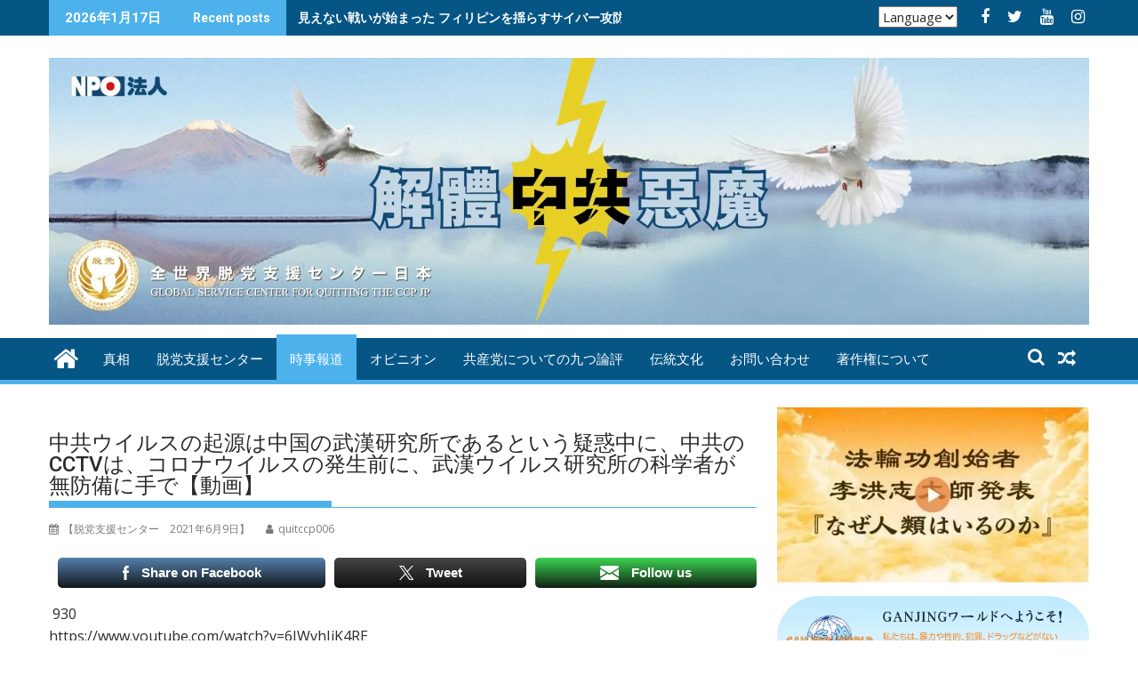

--- FILE ---
content_type: text/html; charset=UTF-8
request_url: https://www.quitccp.jp/2021/06/09/%E4%B8%AD%E5%85%B1%E3%82%A6%E3%82%A4%E3%83%AB%E3%82%B9%E3%81%AE%E8%B5%B7%E6%BA%90%E3%81%AF%E4%B8%AD%E5%9B%BD%E3%81%AE%E6%AD%A6%E6%BC%A2%E7%A0%94%E7%A9%B6%E6%89%80%E3%81%A7%E3%81%82%E3%82%8B%E3%81%A8/
body_size: 24207
content:
<!DOCTYPE html><html lang="ja" prefix="og: http://ogp.me/ns#">
<head>
<!-- wexal_pst_init.js does not exist -->
<!-- engagement_delay.js does not exist -->
<link rel="dns-prefetch" href="//fonts.googleapis.com/">
<link rel="preconnect" href="//fonts.googleapis.com/">
<link rel="dns-prefetch" href="//www.google-analytics.com/">
<meta charset="UTF-8">
<meta name="viewport" content="width=device-width, initial-scale=1">
<link rel="profile" href="http://gmpg.org/xfn/11">
<link rel="pingback" href="https://www.quitccp.jp/xmlrpc.php">
<link rel="shortcut icon" href="/favicon.ico"/>
<title>中共ウイルスの起源は中国の武漢研究所であるという疑惑中に、中共のCCTVは、コロナウイルス | quitccpjapan</title>
<meta name='robots' content='max-image-preview:large'/>
<style>img:is([sizes="auto" i], [sizes^="auto," i]) { contain-intrinsic-size: 3000px 1500px }</style>
<!-- Open graph image tags added by USM  STARTS-->
<meta property="og:image:secure_url" content="https://www.quitccp.jp/wp-content/uploads/2021/06/20210609-10.jpg"/>
<meta property="og:image" content="https://www.quitccp.jp/wp-content/uploads/2021/06/20210609-10.jpg"/>
<meta property="og:image:type" content="image/jpeg"/>
<meta property="og:image:width" content="480"/>
<meta property="og:image:height" content="360"/>
<!-- Open graph image tags added by USM CLOSES-->
<!-- All in One SEO Pack Pro 3.1.1 by Michael Torbert of Semper Fi Web Design[379,482] -->
<!-- Debug String: 2JMJ7L5RSW0YVB/VLWAYKK/YBWK -->
<meta name="description" content="中共ウイルスの起源は中国の武漢研究所であるという疑惑中に、中共のCCTVは、コロナウイルスの発生前に、武漢ウイルス研究所の科学者が無防備に手で"/>
<meta name="keywords" content="中共ウイルス,起源,中国,武漢ウイルス研究所,cctv,オススメ,時事報道"/>
<link rel="canonical" href="https://www.quitccp.jp/2021/06/09/中共ウイルスの起源は中国の武漢研究所であると/"/>
<meta property="og:title" content="中共ウイルスの起源は中国の武漢研究所であるという疑惑中に、中共のCCTVは、コロナウイルス | quitccpjapan"/>
<meta property="og:type" content="object"/>
<meta property="og:url" content="https://www.quitccp.jp/2021/06/09/中共ウイルスの起源は中国の武漢研究所であると/"/>
<meta property="og:image" content="https://www.quitccp.jp/wp-content/plugins/all-in-one-seo-pack-pro/images/default-user-image.png"/>
<meta property="og:site_name" content="quitccpjapan"/>
<meta property="og:description" content="中共ウイルスの起源は中国の武漢研究所であるという疑惑中に、中共のCCTVは、コロナウイルスの発生前に、武漢ウイルス研究所の科学者が無防備に手で"/>
<meta property="og:image:secure_url" content="https://www.quitccp.jp/wp-content/plugins/all-in-one-seo-pack-pro/images/default-user-image.png"/>
<meta name="twitter:card" content="summary"/>
<meta name="twitter:title" content="中共ウイルスの起源は中国の武漢研究所であるという疑惑中に、中共のCCTVは、コロナウイルス | quitccpjapan"/>
<meta name="twitter:description" content="中共ウイルスの起源は中国の武漢研究所であるという疑惑中に、中共のCCTVは、コロナウイルスの発生前に、武漢ウイルス研究所の科学者が無防備に手で"/>
<meta name="twitter:image" content="https://www.quitccp.jp/wp-content/plugins/all-in-one-seo-pack-pro/images/default-user-image.png"/>
<script type="text/javascript">
				window.ga=window.ga||function(){(ga.q=ga.q||[]).push(arguments)};ga.l=+new Date;
				ga('create', 'UA-176084294-1', { 'cookieDomain': 'quitccp.jp','allowLinker': true } );
				// Plugins
				ga('require', 'linker');ga('linker:autoLink', ['endccp.jp'] );ga('set', 'anonymizeIp', true);ga('require', 'outboundLinkTracker');ga('require', 'outboundFormTracker');ga('require', 'eventTracker');ga('require', 'urlChangeTracker');ga('require', 'pageVisibilityTracker');ga('require', 'mediaQueryTracker');ga('require', 'impressionTracker');ga('require', 'maxScrollTracker');ga('require', 'socialWidgetTracker');ga('require', 'cleanUrlTracker');
				ga('send', 'pageview');
			</script>
<script async src="https://www.google-analytics.com/analytics.js"></script>
<script async src="https://www.quitccp.jp/wp-content/plugins/all-in-one-seo-pack-pro/public/js/vendor/autotrack.js"></script>
<!-- All in One SEO Pack Pro -->
<link rel='dns-prefetch' href='//fonts.googleapis.com'/>
<link rel="alternate" type="application/rss+xml" title="quitccpjapan &raquo; フィード" href="https://www.quitccp.jp/feed/"/>
<link rel="alternate" type="application/rss+xml" title="quitccpjapan &raquo; コメントフィード" href="https://www.quitccp.jp/comments/feed/"/>
<link rel="alternate" type="application/rss+xml" title="quitccpjapan &raquo; 中共ウイルスの起源は中国の武漢研究所であるという疑惑中に、中共のCCTVは、コロナウイルスの発生前に、武漢ウイルス研究所の科学者が無防備に手で【動画】 のコメントのフィード" href="https://www.quitccp.jp/2021/06/09/%e4%b8%ad%e5%85%b1%e3%82%a6%e3%82%a4%e3%83%ab%e3%82%b9%e3%81%ae%e8%b5%b7%e6%ba%90%e3%81%af%e4%b8%ad%e5%9b%bd%e3%81%ae%e6%ad%a6%e6%bc%a2%e7%a0%94%e7%a9%b6%e6%89%80%e3%81%a7%e3%81%82%e3%82%8b%e3%81%a8/feed/"/>
<script type="text/javascript">
/* <![CDATA[ */
window._wpemojiSettings = {"baseUrl":"https:\/\/s.w.org\/images\/core\/emoji\/16.0.1\/72x72\/","ext":".png","svgUrl":"https:\/\/s.w.org\/images\/core\/emoji\/16.0.1\/svg\/","svgExt":".svg","source":{"concatemoji":"https:\/\/www.quitccp.jp\/wp-includes\/js\/wp-emoji-release.min.js?ver=8f33ef2a7269e7baa5eeac2492234599"}};
/*! This file is auto-generated */
!function(s,n){var o,i,e;function c(e){try{var t={supportTests:e,timestamp:(new Date).valueOf()};sessionStorage.setItem(o,JSON.stringify(t))}catch(e){}}function p(e,t,n){e.clearRect(0,0,e.canvas.width,e.canvas.height),e.fillText(t,0,0);var t=new Uint32Array(e.getImageData(0,0,e.canvas.width,e.canvas.height).data),a=(e.clearRect(0,0,e.canvas.width,e.canvas.height),e.fillText(n,0,0),new Uint32Array(e.getImageData(0,0,e.canvas.width,e.canvas.height).data));return t.every(function(e,t){return e===a[t]})}function u(e,t){e.clearRect(0,0,e.canvas.width,e.canvas.height),e.fillText(t,0,0);for(var n=e.getImageData(16,16,1,1),a=0;a<n.data.length;a++)if(0!==n.data[a])return!1;return!0}function f(e,t,n,a){switch(t){case"flag":return n(e,"\ud83c\udff3\ufe0f\u200d\u26a7\ufe0f","\ud83c\udff3\ufe0f\u200b\u26a7\ufe0f")?!1:!n(e,"\ud83c\udde8\ud83c\uddf6","\ud83c\udde8\u200b\ud83c\uddf6")&&!n(e,"\ud83c\udff4\udb40\udc67\udb40\udc62\udb40\udc65\udb40\udc6e\udb40\udc67\udb40\udc7f","\ud83c\udff4\u200b\udb40\udc67\u200b\udb40\udc62\u200b\udb40\udc65\u200b\udb40\udc6e\u200b\udb40\udc67\u200b\udb40\udc7f");case"emoji":return!a(e,"\ud83e\udedf")}return!1}function g(e,t,n,a){var r="undefined"!=typeof WorkerGlobalScope&&self instanceof WorkerGlobalScope?new OffscreenCanvas(300,150):s.createElement("canvas"),o=r.getContext("2d",{willReadFrequently:!0}),i=(o.textBaseline="top",o.font="600 32px Arial",{});return e.forEach(function(e){i[e]=t(o,e,n,a)}),i}function t(e){var t=s.createElement("script");t.src=e,t.defer=!0,s.head.appendChild(t)}"undefined"!=typeof Promise&&(o="wpEmojiSettingsSupports",i=["flag","emoji"],n.supports={everything:!0,everythingExceptFlag:!0},e=new Promise(function(e){s.addEventListener("DOMContentLoaded",e,{once:!0})}),new Promise(function(t){var n=function(){try{var e=JSON.parse(sessionStorage.getItem(o));if("object"==typeof e&&"number"==typeof e.timestamp&&(new Date).valueOf()<e.timestamp+604800&&"object"==typeof e.supportTests)return e.supportTests}catch(e){}return null}();if(!n){if("undefined"!=typeof Worker&&"undefined"!=typeof OffscreenCanvas&&"undefined"!=typeof URL&&URL.createObjectURL&&"undefined"!=typeof Blob)try{var e="postMessage("+g.toString()+"("+[JSON.stringify(i),f.toString(),p.toString(),u.toString()].join(",")+"));",a=new Blob([e],{type:"text/javascript"}),r=new Worker(URL.createObjectURL(a),{name:"wpTestEmojiSupports"});return void(r.onmessage=function(e){c(n=e.data),r.terminate(),t(n)})}catch(e){}c(n=g(i,f,p,u))}t(n)}).then(function(e){for(var t in e)n.supports[t]=e[t],n.supports.everything=n.supports.everything&&n.supports[t],"flag"!==t&&(n.supports.everythingExceptFlag=n.supports.everythingExceptFlag&&n.supports[t]);n.supports.everythingExceptFlag=n.supports.everythingExceptFlag&&!n.supports.flag,n.DOMReady=!1,n.readyCallback=function(){n.DOMReady=!0}}).then(function(){return e}).then(function(){var e;n.supports.everything||(n.readyCallback(),(e=n.source||{}).concatemoji?t(e.concatemoji):e.wpemoji&&e.twemoji&&(t(e.twemoji),t(e.wpemoji)))}))}((window,document),window._wpemojiSettings);
/* ]]> */
</script>
<link rel='stylesheet' id='post-views-counter-frontend-css' href='https://www.quitccp.jp/wp-content/plugins/post-views-counter/css/frontend.min.css?ver=1.5.5' type='text/css' media='all'/>
<link rel='stylesheet' id='wp-block-library-css' href='https://www.quitccp.jp/wp-includes/css/dist/block-library/style.min.css?ver=8f33ef2a7269e7baa5eeac2492234599' type='text/css' media='all'/>
<style id='wp-block-library-theme-inline-css' type='text/css'>
.wp-block-audio :where(figcaption){color:#555;font-size:13px;text-align:center}.is-dark-theme .wp-block-audio :where(figcaption){color:#ffffffa6}.wp-block-audio{margin:0 0 1em}.wp-block-code{border:1px solid #ccc;border-radius:4px;font-family:Menlo,Consolas,monaco,monospace;padding:.8em 1em}.wp-block-embed :where(figcaption){color:#555;font-size:13px;text-align:center}.is-dark-theme .wp-block-embed :where(figcaption){color:#ffffffa6}.wp-block-embed{margin:0 0 1em}.blocks-gallery-caption{color:#555;font-size:13px;text-align:center}.is-dark-theme .blocks-gallery-caption{color:#ffffffa6}:root :where(.wp-block-image figcaption){color:#555;font-size:13px;text-align:center}.is-dark-theme :root :where(.wp-block-image figcaption){color:#ffffffa6}.wp-block-image{margin:0 0 1em}.wp-block-pullquote{border-bottom:4px solid;border-top:4px solid;color:currentColor;margin-bottom:1.75em}.wp-block-pullquote cite,.wp-block-pullquote footer,.wp-block-pullquote__citation{color:currentColor;font-size:.8125em;font-style:normal;text-transform:uppercase}.wp-block-quote{border-left:.25em solid;margin:0 0 1.75em;padding-left:1em}.wp-block-quote cite,.wp-block-quote footer{color:currentColor;font-size:.8125em;font-style:normal;position:relative}.wp-block-quote:where(.has-text-align-right){border-left:none;border-right:.25em solid;padding-left:0;padding-right:1em}.wp-block-quote:where(.has-text-align-center){border:none;padding-left:0}.wp-block-quote.is-large,.wp-block-quote.is-style-large,.wp-block-quote:where(.is-style-plain){border:none}.wp-block-search .wp-block-search__label{font-weight:700}.wp-block-search__button{border:1px solid #ccc;padding:.375em .625em}:where(.wp-block-group.has-background){padding:1.25em 2.375em}.wp-block-separator.has-css-opacity{opacity:.4}.wp-block-separator{border:none;border-bottom:2px solid;margin-left:auto;margin-right:auto}.wp-block-separator.has-alpha-channel-opacity{opacity:1}.wp-block-separator:not(.is-style-wide):not(.is-style-dots){width:100px}.wp-block-separator.has-background:not(.is-style-dots){border-bottom:none;height:1px}.wp-block-separator.has-background:not(.is-style-wide):not(.is-style-dots){height:2px}.wp-block-table{margin:0 0 1em}.wp-block-table td,.wp-block-table th{word-break:normal}.wp-block-table :where(figcaption){color:#555;font-size:13px;text-align:center}.is-dark-theme .wp-block-table :where(figcaption){color:#ffffffa6}.wp-block-video :where(figcaption){color:#555;font-size:13px;text-align:center}.is-dark-theme .wp-block-video :where(figcaption){color:#ffffffa6}.wp-block-video{margin:0 0 1em}:root :where(.wp-block-template-part.has-background){margin-bottom:0;margin-top:0;padding:1.25em 2.375em}
</style>
<style id='classic-theme-styles-inline-css' type='text/css'>
/*! This file is auto-generated */
.wp-block-button__link{color:#fff;background-color:#32373c;border-radius:9999px;box-shadow:none;text-decoration:none;padding:calc(.667em + 2px) calc(1.333em + 2px);font-size:1.125em}.wp-block-file__button{background:#32373c;color:#fff;text-decoration:none}
</style>
<style id='global-styles-inline-css' type='text/css'>
:root{--wp--preset--aspect-ratio--square: 1;--wp--preset--aspect-ratio--4-3: 4/3;--wp--preset--aspect-ratio--3-4: 3/4;--wp--preset--aspect-ratio--3-2: 3/2;--wp--preset--aspect-ratio--2-3: 2/3;--wp--preset--aspect-ratio--16-9: 16/9;--wp--preset--aspect-ratio--9-16: 9/16;--wp--preset--color--black: #000000;--wp--preset--color--cyan-bluish-gray: #abb8c3;--wp--preset--color--white: #ffffff;--wp--preset--color--pale-pink: #f78da7;--wp--preset--color--vivid-red: #cf2e2e;--wp--preset--color--luminous-vivid-orange: #ff6900;--wp--preset--color--luminous-vivid-amber: #fcb900;--wp--preset--color--light-green-cyan: #7bdcb5;--wp--preset--color--vivid-green-cyan: #00d084;--wp--preset--color--pale-cyan-blue: #8ed1fc;--wp--preset--color--vivid-cyan-blue: #0693e3;--wp--preset--color--vivid-purple: #9b51e0;--wp--preset--gradient--vivid-cyan-blue-to-vivid-purple: linear-gradient(135deg,rgba(6,147,227,1) 0%,rgb(155,81,224) 100%);--wp--preset--gradient--light-green-cyan-to-vivid-green-cyan: linear-gradient(135deg,rgb(122,220,180) 0%,rgb(0,208,130) 100%);--wp--preset--gradient--luminous-vivid-amber-to-luminous-vivid-orange: linear-gradient(135deg,rgba(252,185,0,1) 0%,rgba(255,105,0,1) 100%);--wp--preset--gradient--luminous-vivid-orange-to-vivid-red: linear-gradient(135deg,rgba(255,105,0,1) 0%,rgb(207,46,46) 100%);--wp--preset--gradient--very-light-gray-to-cyan-bluish-gray: linear-gradient(135deg,rgb(238,238,238) 0%,rgb(169,184,195) 100%);--wp--preset--gradient--cool-to-warm-spectrum: linear-gradient(135deg,rgb(74,234,220) 0%,rgb(151,120,209) 20%,rgb(207,42,186) 40%,rgb(238,44,130) 60%,rgb(251,105,98) 80%,rgb(254,248,76) 100%);--wp--preset--gradient--blush-light-purple: linear-gradient(135deg,rgb(255,206,236) 0%,rgb(152,150,240) 100%);--wp--preset--gradient--blush-bordeaux: linear-gradient(135deg,rgb(254,205,165) 0%,rgb(254,45,45) 50%,rgb(107,0,62) 100%);--wp--preset--gradient--luminous-dusk: linear-gradient(135deg,rgb(255,203,112) 0%,rgb(199,81,192) 50%,rgb(65,88,208) 100%);--wp--preset--gradient--pale-ocean: linear-gradient(135deg,rgb(255,245,203) 0%,rgb(182,227,212) 50%,rgb(51,167,181) 100%);--wp--preset--gradient--electric-grass: linear-gradient(135deg,rgb(202,248,128) 0%,rgb(113,206,126) 100%);--wp--preset--gradient--midnight: linear-gradient(135deg,rgb(2,3,129) 0%,rgb(40,116,252) 100%);--wp--preset--font-size--small: 13px;--wp--preset--font-size--medium: 20px;--wp--preset--font-size--large: 36px;--wp--preset--font-size--x-large: 42px;--wp--preset--spacing--20: 0.44rem;--wp--preset--spacing--30: 0.67rem;--wp--preset--spacing--40: 1rem;--wp--preset--spacing--50: 1.5rem;--wp--preset--spacing--60: 2.25rem;--wp--preset--spacing--70: 3.38rem;--wp--preset--spacing--80: 5.06rem;--wp--preset--shadow--natural: 6px 6px 9px rgba(0, 0, 0, 0.2);--wp--preset--shadow--deep: 12px 12px 50px rgba(0, 0, 0, 0.4);--wp--preset--shadow--sharp: 6px 6px 0px rgba(0, 0, 0, 0.2);--wp--preset--shadow--outlined: 6px 6px 0px -3px rgba(255, 255, 255, 1), 6px 6px rgba(0, 0, 0, 1);--wp--preset--shadow--crisp: 6px 6px 0px rgba(0, 0, 0, 1);}:where(.is-layout-flex){gap: 0.5em;}:where(.is-layout-grid){gap: 0.5em;}body .is-layout-flex{display: flex;}.is-layout-flex{flex-wrap: wrap;align-items: center;}.is-layout-flex > :is(*, div){margin: 0;}body .is-layout-grid{display: grid;}.is-layout-grid > :is(*, div){margin: 0;}:where(.wp-block-columns.is-layout-flex){gap: 2em;}:where(.wp-block-columns.is-layout-grid){gap: 2em;}:where(.wp-block-post-template.is-layout-flex){gap: 1.25em;}:where(.wp-block-post-template.is-layout-grid){gap: 1.25em;}.has-black-color{color: var(--wp--preset--color--black) !important;}.has-cyan-bluish-gray-color{color: var(--wp--preset--color--cyan-bluish-gray) !important;}.has-white-color{color: var(--wp--preset--color--white) !important;}.has-pale-pink-color{color: var(--wp--preset--color--pale-pink) !important;}.has-vivid-red-color{color: var(--wp--preset--color--vivid-red) !important;}.has-luminous-vivid-orange-color{color: var(--wp--preset--color--luminous-vivid-orange) !important;}.has-luminous-vivid-amber-color{color: var(--wp--preset--color--luminous-vivid-amber) !important;}.has-light-green-cyan-color{color: var(--wp--preset--color--light-green-cyan) !important;}.has-vivid-green-cyan-color{color: var(--wp--preset--color--vivid-green-cyan) !important;}.has-pale-cyan-blue-color{color: var(--wp--preset--color--pale-cyan-blue) !important;}.has-vivid-cyan-blue-color{color: var(--wp--preset--color--vivid-cyan-blue) !important;}.has-vivid-purple-color{color: var(--wp--preset--color--vivid-purple) !important;}.has-black-background-color{background-color: var(--wp--preset--color--black) !important;}.has-cyan-bluish-gray-background-color{background-color: var(--wp--preset--color--cyan-bluish-gray) !important;}.has-white-background-color{background-color: var(--wp--preset--color--white) !important;}.has-pale-pink-background-color{background-color: var(--wp--preset--color--pale-pink) !important;}.has-vivid-red-background-color{background-color: var(--wp--preset--color--vivid-red) !important;}.has-luminous-vivid-orange-background-color{background-color: var(--wp--preset--color--luminous-vivid-orange) !important;}.has-luminous-vivid-amber-background-color{background-color: var(--wp--preset--color--luminous-vivid-amber) !important;}.has-light-green-cyan-background-color{background-color: var(--wp--preset--color--light-green-cyan) !important;}.has-vivid-green-cyan-background-color{background-color: var(--wp--preset--color--vivid-green-cyan) !important;}.has-pale-cyan-blue-background-color{background-color: var(--wp--preset--color--pale-cyan-blue) !important;}.has-vivid-cyan-blue-background-color{background-color: var(--wp--preset--color--vivid-cyan-blue) !important;}.has-vivid-purple-background-color{background-color: var(--wp--preset--color--vivid-purple) !important;}.has-black-border-color{border-color: var(--wp--preset--color--black) !important;}.has-cyan-bluish-gray-border-color{border-color: var(--wp--preset--color--cyan-bluish-gray) !important;}.has-white-border-color{border-color: var(--wp--preset--color--white) !important;}.has-pale-pink-border-color{border-color: var(--wp--preset--color--pale-pink) !important;}.has-vivid-red-border-color{border-color: var(--wp--preset--color--vivid-red) !important;}.has-luminous-vivid-orange-border-color{border-color: var(--wp--preset--color--luminous-vivid-orange) !important;}.has-luminous-vivid-amber-border-color{border-color: var(--wp--preset--color--luminous-vivid-amber) !important;}.has-light-green-cyan-border-color{border-color: var(--wp--preset--color--light-green-cyan) !important;}.has-vivid-green-cyan-border-color{border-color: var(--wp--preset--color--vivid-green-cyan) !important;}.has-pale-cyan-blue-border-color{border-color: var(--wp--preset--color--pale-cyan-blue) !important;}.has-vivid-cyan-blue-border-color{border-color: var(--wp--preset--color--vivid-cyan-blue) !important;}.has-vivid-purple-border-color{border-color: var(--wp--preset--color--vivid-purple) !important;}.has-vivid-cyan-blue-to-vivid-purple-gradient-background{background: var(--wp--preset--gradient--vivid-cyan-blue-to-vivid-purple) !important;}.has-light-green-cyan-to-vivid-green-cyan-gradient-background{background: var(--wp--preset--gradient--light-green-cyan-to-vivid-green-cyan) !important;}.has-luminous-vivid-amber-to-luminous-vivid-orange-gradient-background{background: var(--wp--preset--gradient--luminous-vivid-amber-to-luminous-vivid-orange) !important;}.has-luminous-vivid-orange-to-vivid-red-gradient-background{background: var(--wp--preset--gradient--luminous-vivid-orange-to-vivid-red) !important;}.has-very-light-gray-to-cyan-bluish-gray-gradient-background{background: var(--wp--preset--gradient--very-light-gray-to-cyan-bluish-gray) !important;}.has-cool-to-warm-spectrum-gradient-background{background: var(--wp--preset--gradient--cool-to-warm-spectrum) !important;}.has-blush-light-purple-gradient-background{background: var(--wp--preset--gradient--blush-light-purple) !important;}.has-blush-bordeaux-gradient-background{background: var(--wp--preset--gradient--blush-bordeaux) !important;}.has-luminous-dusk-gradient-background{background: var(--wp--preset--gradient--luminous-dusk) !important;}.has-pale-ocean-gradient-background{background: var(--wp--preset--gradient--pale-ocean) !important;}.has-electric-grass-gradient-background{background: var(--wp--preset--gradient--electric-grass) !important;}.has-midnight-gradient-background{background: var(--wp--preset--gradient--midnight) !important;}.has-small-font-size{font-size: var(--wp--preset--font-size--small) !important;}.has-medium-font-size{font-size: var(--wp--preset--font-size--medium) !important;}.has-large-font-size{font-size: var(--wp--preset--font-size--large) !important;}.has-x-large-font-size{font-size: var(--wp--preset--font-size--x-large) !important;}
:where(.wp-block-post-template.is-layout-flex){gap: 1.25em;}:where(.wp-block-post-template.is-layout-grid){gap: 1.25em;}
:where(.wp-block-columns.is-layout-flex){gap: 2em;}:where(.wp-block-columns.is-layout-grid){gap: 2em;}
:root :where(.wp-block-pullquote){font-size: 1.5em;line-height: 1.6;}
</style>
<link rel='stylesheet' id='SFSIPLUSmainCss-css' href='https://www.quitccp.jp/wp-content/plugins/Ultimate-Premium-Plugin/css/sfsi-style-new.css?ver=8f33ef2a7269e7baa5eeac2492234599' type='text/css' media='all'/>
<link rel='stylesheet' id='jquery-bxslider-css' href='https://www.quitccp.jp/wp-content/themes/livemain/assets/library/bxslider/css/jquery.bxslider.min.css?ver=4.2.5' type='text/css' media='all'/>
<link rel='stylesheet' id='livemain-googleapis-css' href='//fonts.googleapis.com/css?family=Open+Sans%3A600%2C400%7CRoboto%3A300italic%2C400%2C500%2C700&#038;ver=1.0.1' type='text/css' media='all'/>
<link rel='stylesheet' id='font-awesome-css' href='https://www.quitccp.jp/wp-content/themes/livemain/assets/library/Font-Awesome/css/font-awesome.min.css?ver=4.7.0' type='text/css' media='all'/>
<link rel='stylesheet' id='livemain-style-css' href='https://www.quitccp.jp/wp-content/themes/livemain/style.css?ver=1.0.3' type='text/css' media='all'/>
<style id='livemain-style-inline-css' type='text/css'>

            mark,
            .comment-form .form-submit input,
            .read-more,
            .bn-title,
            .home-icon.front_page_on,
            .header-wrapper .menu li:hover > a,
            .header-wrapper .menu > li.current-menu-item a,
            .header-wrapper .menu > li.current-menu-parent a,
            .header-wrapper .menu > li.current_page_parent a,
            .header-wrapper .menu > li.current_page_ancestor a,
            .header-wrapper .menu > li.current-menu-item > a:before,
            .header-wrapper .menu > li.current-menu-parent > a:before,
            .header-wrapper .menu > li.current_page_parent > a:before,
            .header-wrapper .menu > li.current_page_ancestor > a:before,
            .header-wrapper .main-navigation ul ul.sub-menu li:hover > a,
            .header-wrapper .main-navigation ul ul.children li:hover > a,
            .slider-section .cat-links a,
            .featured-desc .below-entry-meta .cat-links a,
            #calendar_wrap #wp-calendar #today,
            #calendar_wrap #wp-calendar #today a,
            .wpcf7-form input.wpcf7-submit:hover,
            .breadcrumb{
                background: #4db2ec;
            }
        
            a:hover,
            .screen-reader-text:focus,
            .bn-content a:hover,
            .socials a:hover,
            .site-title a,
            .search-block input#menu-search,
            .widget_search input#s,
            .search-block #searchsubmit,
            .widget_search #searchsubmit,
            .footer-sidebar .featured-desc .above-entry-meta a:hover,
            .slider-section .slide-title:hover,
            .besides-slider .post-title a:hover,
            .slider-feature-wrap a:hover,
            .slider-section .bx-controls-direction a,
            .besides-slider .beside-post:hover .beside-caption,
            .besides-slider .beside-post:hover .beside-caption a:hover,
            .featured-desc .above-entry-meta span:hover,
            .posted-on a:hover,
            .cat-links a:hover,
            .comments-link a:hover,
            .edit-link a:hover,
            .tags-links a:hover,
            .byline a:hover,
            .nav-links a:hover,
            #livemain-breadcrumbs a:hover,
            .wpcf7-form input.wpcf7-submit,
             .woocommerce nav.woocommerce-pagination ul li a:focus, 
             .woocommerce nav.woocommerce-pagination ul li a:hover, 
             .woocommerce nav.woocommerce-pagination ul li span.current{
                color: #4db2ec;
            }
            .search-block input#menu-search,
            .widget_search input#s,
            .tagcloud a{
                border: 1px solid #4db2ec;
            }
            .footer-wrapper .border,
            .nav-links .nav-previous a:hover,
            .nav-links .nav-next a:hover{
                border-top: 1px solid #4db2ec;
            }
             .besides-slider .beside-post{
                border-bottom: 3px solid #4db2ec;
            }
            .widget-title,
            .footer-wrapper,
            .page-header .page-title,
            .single .entry-header .entry-title,
            .page .entry-header .entry-title{
                border-bottom: 1px solid #4db2ec;
            }
            .widget-title:before,
            .page-header .page-title:before,
            .single .entry-header .entry-title:before,
            .page .entry-header .entry-title:before {
                border-bottom: 7px solid #4db2ec;
            }
           .wpcf7-form input.wpcf7-submit,
            article.post.sticky{
                border: 2px solid #4db2ec;
            }
           .breadcrumb::after {
                border-left: 5px solid #4db2ec;
            }
           .rtl .breadcrumb::after {
                border-right: 5px solid #4db2ec;
                border-left:medium none;
            }
           .header-wrapper #site-navigation{
                border-bottom: 5px solid #4db2ec;
            }
           @media screen and (max-width:992px){
                .slicknav_btn.slicknav_open{
                    border: 1px solid #4db2ec;
                }
                 .header-wrapper .main-navigation ul ul.sub-menu li:hover > a,
                 .header-wrapper .main-navigation ul ul.children li:hover > a
                 {
                         background: #2d2d2d;
                 }
                .slicknav_btn.slicknav_open:before{
                    background: { #4db2ec };
                    box-shadow: 0 6px 0 0 #4db2ec, 0 12px 0 0 #4db2ec;
                }
                .slicknav_nav li:hover > a,
                .slicknav_nav li.current-menu-ancestor a,
                .slicknav_nav li.current-menu-item  > a,
                .slicknav_nav li.current_page_item a,
                .slicknav_nav li.current_page_item .slicknav_item span,
                .slicknav_nav li .slicknav_item:hover a{
                    color: #4db2ec;
                }
            }
                    .cat-links .at-cat-item-2{
                    background: #991b81!important;
                    color : #fff!important;
                    }
                    
                    .at-cat-color-wrap-2 .widget-title::before,
                    body.category-2 .page-header .page-title::before
                    {
                     border-bottom: 7px solid #991b81;
                    }
                    
                    .at-cat-color-wrap-2 .widget-title,
                     body.category-2 .page-header .page-title
                    {
                     border-bottom: 1px solid #991b81;
                    }
                    .cat-links .at-cat-item-2:hover{
                    background: #b2b2b2!important;
                    color : #fff!important;
                    }
                    
                    .cat-links .at-cat-item-4{
                    background: #052784!important;
                    color : #fff!important;
                    }
                    
                    .at-cat-color-wrap-4 .widget-title::before,
                    body.category-4 .page-header .page-title::before
                    {
                     border-bottom: 7px solid #052784;
                    }
                    
                    .at-cat-color-wrap-4 .widget-title,
                     body.category-4 .page-header .page-title
                    {
                     border-bottom: 1px solid #052784;
                    }
                    .cat-links .at-cat-item-4:hover{
                    background: #b2b2b2!important;
                    color : #fff!important;
                    }
                    
                    .cat-links .at-cat-item-6{
                    background: #1f5610!important;
                    color : #fff!important;
                    }
                    
                    .at-cat-color-wrap-6 .widget-title::before,
                    body.category-6 .page-header .page-title::before
                    {
                     border-bottom: 7px solid #1f5610;
                    }
                    
                    .at-cat-color-wrap-6 .widget-title,
                     body.category-6 .page-header .page-title
                    {
                     border-bottom: 1px solid #1f5610;
                    }
                    .cat-links .at-cat-item-6:hover{
                    background: #b2b2b2!important;
                    color : #fff!important;
                    }
                    
                    .cat-links .at-cat-item-7{
                    background: #a86f37!important;
                    color : #fff!important;
                    }
                    
                    .at-cat-color-wrap-7 .widget-title::before,
                    body.category-7 .page-header .page-title::before
                    {
                     border-bottom: 7px solid #a86f37;
                    }
                    
                    .at-cat-color-wrap-7 .widget-title,
                     body.category-7 .page-header .page-title
                    {
                     border-bottom: 1px solid #a86f37;
                    }
                    .cat-links .at-cat-item-7:hover{
                    background: #b2b2b2!important;
                    color : #fff!important;
                    }
                    
                    .cat-links .at-cat-item-9{
                    background: #3958ad!important;
                    color : #fff!important;
                    }
                    
                    .at-cat-color-wrap-9 .widget-title::before,
                    body.category-9 .page-header .page-title::before
                    {
                     border-bottom: 7px solid #3958ad;
                    }
                    
                    .at-cat-color-wrap-9 .widget-title,
                     body.category-9 .page-header .page-title
                    {
                     border-bottom: 1px solid #3958ad;
                    }
                    .cat-links .at-cat-item-9:hover{
                    background: #b2b2b2!important;
                    color : #fff!important;
                    }
                    
                    .cat-links .at-cat-item-28{
                    background: #4db2ec!important;
                    color : #fff!important;
                    }
                    
                    .cat-links .at-cat-item-28:hover{
                    background: #2d2d2d!important;
                    color : #fff!important;
                    }
                    
                    .cat-links .at-cat-item-30{
                    background: #4db2ec!important;
                    color : #fff!important;
                    }
                    
                    .cat-links .at-cat-item-30:hover{
                    background: #2d2d2d!important;
                    color : #fff!important;
                    }
                    
                    .cat-links .at-cat-item-34{
                    background: #64bf1a!important;
                    color : #fff!important;
                    }
                    
                    .at-cat-color-wrap-34 .widget-title::before,
                    body.category-34 .page-header .page-title::before
                    {
                     border-bottom: 7px solid #64bf1a;
                    }
                    
                    .at-cat-color-wrap-34 .widget-title,
                     body.category-34 .page-header .page-title
                    {
                     border-bottom: 1px solid #64bf1a;
                    }
                    .cat-links .at-cat-item-34:hover{
                    background: #b2b2b2!important;
                    color : #fff!important;
                    }
                    
                    .cat-links .at-cat-item-39{
                    background: #ed6e4e!important;
                    color : #fff!important;
                    }
                    
                    .at-cat-color-wrap-39 .widget-title::before,
                    body.category-39 .page-header .page-title::before
                    {
                     border-bottom: 7px solid #ed6e4e;
                    }
                    
                    .at-cat-color-wrap-39 .widget-title,
                     body.category-39 .page-header .page-title
                    {
                     border-bottom: 1px solid #ed6e4e;
                    }
                    .cat-links .at-cat-item-39:hover{
                    background: #b2b2b2!important;
                    color : #fff!important;
                    }
                    
</style>
<link rel='stylesheet' id='livemain-block-front-styles-css' href='https://www.quitccp.jp/wp-content/themes/livemain/zszfthemes/gutenberg/gutenberg-front.min.css?ver=1.0' type='text/css' media='all'/>
<script type="text/javascript" src="https://www.quitccp.jp/wp-includes/js/jquery/jquery.min.js?ver=3.7.1" id="jquery-core-js"></script>
<script type="text/javascript" src="https://www.quitccp.jp/wp-includes/js/jquery/jquery-migrate.min.js?ver=3.4.1" id="jquery-migrate-js"></script>
<!--[if lt IE 9]>
<script type="text/javascript" src="https://www.quitccp.jp/wp-content/themes/livemain/assets/library/html5shiv/html5shiv.min.js?ver=3.7.3" id="html5-js"></script>
<![endif]-->
<!--[if lt IE 9]>
<script type="text/javascript" src="https://www.quitccp.jp/wp-content/themes/livemain/assets/library/respond/respond.min.js?ver=1.1.2" id="respond-js"></script>
<![endif]-->
<link rel="https://api.w.org/" href="https://www.quitccp.jp/wp-json/"/><link rel="alternate" title="JSON" type="application/json" href="https://www.quitccp.jp/wp-json/wp/v2/posts/23669"/><link rel="EditURI" type="application/rsd+xml" title="RSD" href="https://www.quitccp.jp/xmlrpc.php?rsd"/>
<link rel='shortlink' href='https://www.quitccp.jp?p=23669'/>
<style type="text/css">
					</style>
<!-- Twitter Cards Meta by USM  STARTS-->
<meta name="twitter:card" content="summary_large_image"/>
<meta name="twitter:site" content="@"/>
<meta name="twitter:creator" content="@"/>
<meta name="twitter:url" content="https://www.quitccp.jp/2021/06/09/%e4%b8%ad%e5%85%b1%e3%82%a6%e3%82%a4%e3%83%ab%e3%82%b9%e3%81%ae%e8%b5%b7%e6%ba%90%e3%81%af%e4%b8%ad%e5%9b%bd%e3%81%ae%e6%ad%a6%e6%bc%a2%e7%a0%94%e7%a9%b6%e6%89%80%e3%81%a7%e3%81%82%e3%82%8b%e3%81%a8/"/>
<meta name="twitter:title" content="中共ウイルスの起源は中国の武漢研究所であるという疑惑中に、中共のCCTVは、コロナウイルスの発生前に、武漢ウイルス研究所の科学者が無防備に手で【動画】"/>
<meta name="twitter:description" content="https://www.youtube.com/watch?v=6IWvhJiK4RE 20210609 中共ウイルスの起源は中国の武漢研究所であるという疑惑中に、中共のCCTVは / ニュース最前線 中共ウイルスの起源は中国の武漢研究所であるという疑惑中に、中共のCCTVは、コロナウイルスの発生前に、武漢ウイルス研究所の科学者が無防備に手で 転載 ニュース最前線 香港"/>
<meta name="twitter:image" content="https://www.quitccp.jp/wp-content/uploads/2021/06/20210609-10.jpg?1768606808"/>
<!-- Twitter Cards Meta by USM  CLOSES-->
<!-- Analytics by WP Statistics - https://wp-statistics.com -->
<style type="text/css">.sfsibeforpstwpr .sfsiplus_norm_row.sfsi_plus_wDivothr .sfsi_premium_wicons:nth-child(2) {margin-left: 2.5px !important;margin-right: 2.5px !important;} .sfsibeforpstwpr .sfsiplus_norm_row.sfsi_plus_wDivothr .sfsi_premium_wicons, .sfsiaftrpstwpr .sfsiplus_norm_row.sfsi_plus_wDivothr .sfsi_premium_wicons{width: 40px !important;height: 40px !important; margin-left: 2.5px !important;margin-right: 2.5px !important;margin-bottom: 5px !important;}</style>	<style type="text/css" id="wp-custom-css">
			body{
background: #FFF;
}
.entry-content a {
	   font-weight: bold;
}
article.post .entry-header .entry-title {
    font-size: 24px;
}
.syomei{
	   background: #34a558;
    width: 80%;
    padding: 6px;
    box-shadow: 5px 5px 8px 2px #0b602d;
    border-radius: 17px;
}
.single .entry-content {
	font-size: 16px;
}
@media (max-width: 1229px){
	#block-14{
		margin-top: 15px;
	}
}
.wp-block-image {
    text-align: center;
}		</style>
<meta name="viewport" content="width=device-width, initial-scale=1">
<!-- Open graph title, url & description tags added by USM STARTS -->
<meta property="og:description" content="https://www.youtube.com/watch?v=6IWvhJiK4RE 20210609 中共ウイルスの起源は中国の武漢研究所であるという疑惑中に、中共のCCTVは / ニュース最前線 中共ウイルスの起源は中国の武漢研究所であるという疑惑中に、中共のCCTVは、コロナウイルスの発生前に、武漢ウイルス研究所の科学者が無防備に手で 転載 ニュース最前線 香港"/>
<meta property="og:url" content="https://www.quitccp.jp/2021/06/09/%e4%b8%ad%e5%85%b1%e3%82%a6%e3%82%a4%e3%83%ab%e3%82%b9%e3%81%ae%e8%b5%b7%e6%ba%90%e3%81%af%e4%b8%ad%e5%9b%bd%e3%81%ae%e6%ad%a6%e6%bc%a2%e7%a0%94%e7%a9%b6%e6%89%80%e3%81%a7%e3%81%82%e3%82%8b%e3%81%a8/"/>
<meta property="og:title" content="中共ウイルスの起源は中国の武漢研究所であるという疑惑中に、中共のCCTVは、コロナウイルスの発生前に、武漢ウイルス研究所の科学者が無防備に手で【動画】"/>
<!-- Open graph title, url & description tags added by USM CLOSES -->
</head>
<body class="wp-singular post-template-default single single-post postid-23669 single-format-standard wp-theme-livemain usm-premium-16.0-updated-2022-06-27 sfsi_plus_16.0 sfsi_plus_count_disabled sfsi_plus_actvite_theme_default single-large-image center-logo-below-ainfo right-sidebar at-sticky-sidebar group-blog">
<div id="page" class="hfeed site">
<a class="skip-link screen-reader-text" href="#content" title="link">Skip to content</a>
<header id="masthead" class="site-header" role="banner">
<div class="top-header-section clearfix">
<div class="wrapper">
<div class="header-latest-posts float-left bn-title">2026年1月17日</div> <div class="header-latest-posts bn-wrapper float-left">
<div class="bn-title">
Recent posts </div>
<ul class="live-btn">
<li class="bn-content">
<a href="https://www.quitccp.jp/2026/01/15/%e8%a6%8b%e3%81%88%e3%81%aa%e3%81%84%e6%88%a6%e3%81%84%e3%81%8c%e5%a7%8b%e3%81%be%e3%81%a3%e3%81%9f-%e3%83%95%e3%82%a3%e3%83%aa%e3%83%94%e3%83%b3%e3%82%92%e6%8f%ba%e3%82%89%e3%81%99%e3%82%b5%e3%82%a4/" title="見えない戦いが始まった フィリピンを揺らすサイバー攻防【動画】">
見えない戦いが始まった フィリピンを揺らすサイバー攻防【動画】 </a>
</li>
<li class="bn-content">
<a href="https://www.quitccp.jp/2026/01/15/%e4%b8%ad%e5%9b%bd%e3%81%a7%e9%ab%98%e6%a0%a1%e7%94%9f%e3%81%8c%e6%a0%a1%e5%86%85%e3%81%a7%e4%b8%8d%e5%af%a9%e6%ad%bb-%e8%87%93%e5%99%a8%e5%8f%8e%e5%a5%aa%e3%81%ae%e7%96%91%e3%81%84%e3%82%82%ef%bc%9f/" title="中国で高校生が校内で不審死 臓器収奪の疑いも？【動画】">
中国で高校生が校内で不審死 臓器収奪の疑いも？【動画】 </a>
</li>
<li class="bn-content">
<a href="https://www.quitccp.jp/2026/01/15/%e4%b8%ad%e5%85%b1%e3%81%8c%e5%8f%b0%e6%b9%be%e4%be%b5%e6%94%bb%e3%81%97%e3%81%9f%e3%82%89%e3%80%8c%e8%bb%8d%e3%81%8c%e6%8a%95%e9%99%8d%e3%82%84%e3%82%af%e3%83%bc%e3%83%87%e3%82%bf%e3%83%bc%e3%81%ae/" title="中共が台湾侵攻したら「軍が投降やクーデターの可能性」/米国内の「反米デモ」に資金提供 米富豪を召喚検討 など｜NTD ワールドウォッチ【動画】">
中共が台湾侵攻したら「軍が投降やクーデターの可能性」/米国内の「反米デモ」に資金提供 米富豪を召喚検討 など｜NTD ワールドウォッチ【動画】 </a>
</li>
<li class="bn-content">
<a href="https://www.quitccp.jp/2026/01/15/%e5%88%a9%e7%94%a8%e8%80%85%e3%81%8c%e3%81%84%e3%81%aa%e3%81%84%e4%b8%ad%e5%9b%bd%e3%81%ae%e3%80%8e%e6%96%b0%e5%b9%b9%e7%b7%9a%e3%80%8f%e3%81%ae%e4%bb%8a%e3%80%81%e3%80%8c%e5%9f%ba%e5%bb%ba%e7%8b%82/" title="利用者がいない中国の『新幹線』の今、「基建狂魔」と呼ばれた中国　高鉄駅のゴースト化！【動画】">
利用者がいない中国の『新幹線』の今、「基建狂魔」と呼ばれた中国　高鉄駅のゴースト化！【動画】 </a>
</li>
<li class="bn-content">
<a href="https://www.quitccp.jp/2026/01/15/%e4%b8%ad%e5%85%b1%e3%81%ab%e6%88%a6%e7%95%a5%e5%82%99%e8%93%84%e7%9f%b3%e6%b2%b9%e3%81%ae%e8%b2%a9%e5%a3%b2%e7%a6%81%e6%ad%a2-%e7%b1%b3%e4%b8%8b%e9%99%a2%e3%81%a7%e6%b3%95%e6%a1%88%e5%8f%af%e6%b1%ba/" title="中共に戦略備蓄石油の販売禁止 米下院で法案可決【動画】">
中共に戦略備蓄石油の販売禁止 米下院で法案可決【動画】 </a>
</li>
</ul>
</div> <!-- .header-latest-posts -->
<div class="right-header float-right">
<!--  Language -->
<select id="heaader-language">
<option value="Language">Language</option>
<option value="cn">中文</option>
<option value="en">English</option>
<option value="ro">Română</option>
<option value="kr">한국어</option>
</select>
<div class="socials">
<a rel="noreferrer noopener" href="https://www.facebook.com/manami.yamada.5811" class="facebook" data-title="Facebook" target="_blank">
<span class="font-icon-social-facebook"><i class="fa fa-facebook"></i></span>
</a>
<a rel="noreferrer noopener" href="https://twitter.com/quitccp_jp" class="twitter" data-title="Twitter" target="_blank">
<span class="font-icon-social-twitter"><i class="fa fa-twitter"></i></span>
</a>
<a rel="noreferrer noopener" href="https://www.youtube.com/channel/UCGeR2C3achUjcHwMozpfZzg/featured" class="youtube" data-title="Youtube" target="_blank">
<span class="font-icon-social-youtube"><i class="fa fa-youtube"></i></span>
</a>
<a rel="noreferrer noopener" href="#" class="instagram" data-title="Instagram" target="_blank">
<span class="font-icon-social-instagram"><i class="fa fa-instagram"></i></span>
</a>
</div>
</div>
</div>
</div><!-- .top-header-section -->
<div class="header-wrapper clearfix">
<div class="header-container">
<div class="wrapper">
<div class="site-branding clearfix">
<div class="site-logo float-left">
</div><!--site-logo-->
<div class="header-ainfo float-right">
<a rel="noreferrer noopener" href="/" target="_blank">
<img src="https://www.quitccp.jp/wp-content/uploads/2021/01/TD-WEB-BANNER-2021-01.jpg">
</a>
</div>
<div class="clearfix"></div>
</div>
</div>
<nav id="site-navigation" class="main-navigation livemain-enable-sticky-menu clearfix" role="navigation">
<div class="header-main-menu wrapper clearfix">
<div class="home-icon">
<a href="https://www.quitccp.jp/" title="quitccpjapan"><i class="fa fa-home"></i></a>
</div>
<div class="zszfthemes-nav"><ul id="menu-primary-menu" class="menu"><li id="menu-item-24015" class="menu-item menu-item-type-post_type menu-item-object-page menu-item-24015"><a href="https://www.quitccp.jp/%e7%9c%9f%e7%9b%b8%e3%82%b7%e3%83%aa%e3%83%bc%e3%82%ba/">真相</a></li>
<li id="menu-item-153" class="menu-item menu-item-type-taxonomy menu-item-object-category menu-item-153"><a href="https://www.quitccp.jp/category/quitccpjapan/">脱党支援センター</a></li>
<li id="menu-item-154" class="menu-item menu-item-type-taxonomy menu-item-object-category current-post-ancestor current-menu-parent current-post-parent menu-item-154"><a href="https://www.quitccp.jp/category/worldnews/">時事報道</a></li>
<li id="menu-item-156" class="menu-item menu-item-type-taxonomy menu-item-object-category menu-item-156"><a href="https://www.quitccp.jp/category/opinion/">オピニオン</a></li>
<li id="menu-item-159" class="menu-item menu-item-type-taxonomy menu-item-object-category menu-item-159"><a href="https://www.quitccp.jp/category/nine-commentaries-on-the-communist-party/">共産党についての九つ論評</a></li>
<li id="menu-item-157" class="menu-item menu-item-type-taxonomy menu-item-object-category menu-item-157"><a href="https://www.quitccp.jp/category/culture/">伝統文化</a></li>
<li id="menu-item-1406" class="menu-item menu-item-type-custom menu-item-object-custom menu-item-1406"><a href="https://www.quitccp.jp/contact">お問い合わせ</a></li>
<li id="menu-item-3883" class="menu-item menu-item-type-post_type menu-item-object-page menu-item-3883"><a href="https://www.quitccp.jp/%e8%91%97%e4%bd%9c%e6%a8%a9%e3%81%ab%e3%81%a4%e3%81%84%e3%81%a6/">著作権について</a></li>
</ul></div><div class="random-post"> <a title="LINE社長ら会見「信頼裏切った」と陳謝　中国からのアクセスの影響は政府委員会に報告【ニュース】" href="https://www.quitccp.jp/2021/03/24/line%e7%a4%be%e9%95%b7%e3%82%89%e4%bc%9a%e8%a6%8b%e3%80%8c%e4%bf%a1%e9%a0%bc%e8%a3%8f%e5%88%87%e3%81%a3%e3%81%9f%e3%80%8d%e3%81%a8%e9%99%b3%e8%ac%9d%e3%80%80%e4%b8%ad%e5%9b%bd%e3%81%8b%e3%82%89/">
<i class="fa fa-random icon-menu"></i>
</a>
</div><i class="fa fa-search icon-menu search-icon-menu"></i><div class='menu-search-toggle'><div class='menu-search-inner'><div class="search-block">
<form action="https://www.quitccp.jp" class="searchform" id="searchform" method="get" role="search">
<div>
<label for="menu-search" class="screen-reader-text"></label>
<input type="text" placeholder="検索..." id="menu-search" name="s" value="">
<button class="fa fa-search" type="submit" id="searchsubmit"></button>
</div>
</form>
</div></div></div> </div>
<div class="responsive-slick-menu wrapper clearfix"></div>
</nav>
<!-- #site-navigation -->
</div>
<!-- .header-container -->
</div>
<!-- header-wrapper-->
</header>
<!-- #masthead -->
<div class="wrapper content-wrapper clearfix">
<div id="content" class="site-content">
<div id="primary" class="content-area">
<main id="main" class="site-main" role="main">
<article id="post-23669" class="post-23669 post type-post status-publish format-standard has-post-thumbnail hentry category-recommend category-worldnews tag-89 tag-wuhan-institute-of-vase">
<header class="entry-header">
<h1 class="entry-title">中共ウイルスの起源は中国の武漢研究所であるという疑惑中に、中共のCCTVは、コロナウイルスの発生前に、武漢ウイルス研究所の科学者が無防備に手で【動画】</h1>
<div class="entry-meta">
<span class="posted-on"><a href="https://www.quitccp.jp/2021/06/09/%e4%b8%ad%e5%85%b1%e3%82%a6%e3%82%a4%e3%83%ab%e3%82%b9%e3%81%ae%e8%b5%b7%e6%ba%90%e3%81%af%e4%b8%ad%e5%9b%bd%e3%81%ae%e6%ad%a6%e6%bc%a2%e7%a0%94%e7%a9%b6%e6%89%80%e3%81%a7%e3%81%82%e3%82%8b%e3%81%a8/" rel="bookmark"><i class="fa fa-calendar"></i>【脱党支援センター　<time class="entry-date published" datetime="2021-06-09T16:19:25+09:00">2021年6月9日</time><time class="updated" datetime="2021-06-09T16:19:30+09:00">2021年6月9日</time>】</a></span><span class="byline"> <span class="author vcard"><i class="fa fa-user"></i>quitccp006</span></span>	</div><!-- .entry-meta -->
</header><!-- .entry-header -->
<!--post thumbnal options-->
<!-- <div class="single-feat clearfix"> -->
<!-- <figure class="single-thumb single-thumb-full"> -->
<!-- </figure> -->
<!-- </div> -->
<!-- .single-feat-->
<div class="entry-content">
<div class="sfsibeforpstwpr" style="display:flex;justify-content:flex-start; clear:both;"><div class='sfsi_premium_responsive_icons' style='display:inline-block; margin-top:10px; margin-bottom: 10px;width:100%' data-icon-width-type='Fully responsive' data-icon-width-size='240' data-edge-type='Round' data-edge-radius='5'>	<div class="sfsi_premium_responsive_icons_count sfsi_premium_responsive_count_container sfsi_premium_medium_button" style='display:none;text-align:center; background-color:#fff;color:#aaaaaa;  border-radius:5px; ;'>
<h3 style="color:#aaaaaa; ">
40</h3>
<h6 style="color:#aaaaaa;">
SHARES</h6>
</div>
<div class='sfsi_premium_icons_container sfsi_premium_responsive_without_counter_icons sfsi_premium_medium_button_container sfsi_premium_icons_container_box_fully_container ' style='width:100%;display:flex; ; text-align:center;'>	<a href='https://www.facebook.com/sharer/sharer.php?u=https://www.quitccp.jp/2021/06/09/%E4%B8%AD%E5%85%B1%E3%82%A6%E3%82%A4%E3%83%AB%E3%82%B9%E3%81%AE%E8%B5%B7%E6%BA%90%E3%81%AF%E4%B8%AD%E5%9B%BD%E3%81%AE%E6%AD%A6%E6%BC%A2%E7%A0%94%E7%A9%B6%E6%89%80%E3%81%A7%E3%81%82%E3%82%8B%E3%81%A8/' style='block;text-align:center;margin-left:10px;  flex-basis:100%;' class=sfsi_premium_responsive_fluid>
<div class='sfsi_premium_responsive_icon_item_container sfsi_premium_responsive_icon_facebook_container sfsi_premium_medium_button sfsi_premium_responsive_icon_gradient sfsi_premium_centered_icon' style=' border-radius:5px;  width:100%; '>
<img style='max-height: 25px;display:unset;margin:0' class='sfsi_premium_wicon' src='https://www.quitccp.jp/wp-content/plugins/Ultimate-Premium-Plugin/images/responsive-icon/facebook.svg'>
<span style='color:#fff'>Share on Facebook</span>
</div>
</a>
<a href='https://twitter.com/intent/tweet?text=%E4%B8%AD%E5%85%B1%E3%82%A6%E3%82%A4%E3%83%AB%E3%82%B9%E3%81%AE%E8%B5%B7%E6%BA%90%E3%81%AF%E4%B8%AD%E5%9B%BD%E3%81%AE%E6%AD%A6%E6%BC%A2%E7%A0%94%E7%A9%B6%E6%89%80%E3%81%A7%E3%81%82%E3%82%8B%E3%81%A8%E3%81%84%E3%81%86%E7%96%91%E6%83%91%E4%B8%AD%E3%81%AB%E3%80%81%E4%B8%AD%E5%85%B1%E3%81%AECCTV%E3%81%AF%E3%80%81%E3%82%B3%E3%83%AD%E3%83%8A%E3%82%A6%E3%82%A4%E3%83%AB%E3%82%B9%E3%81%AE%E7%99%BA%E7%94%9F%E5%89%8D%E3%81%AB%E3%80%81%E6%AD%A6%E6%BC%A2%E3%82%A6%E3%82%A4%E3%83%AB%E3%82%B9%E7%A0%94%E7%A9%B6%E6%89%80%E3%81%AE%E7%A7%91%E5%AD%A6%E8%80%85%E3%81%8C%E7%84%A1%E9%98%B2%E5%82%99%E3%81%AB%E6%89%8B%E3%81%A7%E3%80%90%E5%8B%95%E7%94%BB%E3%80%91+https%3A%2F%2Fwww.quitccp.jp%2F2021%2F06%2F09%2F%25E4%25B8%25AD%25E5%2585%25B1%25E3%2582%25A6%25E3%2582%25A4%25E3%2583%25AB%25E3%2582%25B9%25E3%2581%25AE%25E8%25B5%25B7%25E6%25BA%2590%25E3%2581%25AF%25E4%25B8%25AD%25E5%259B%25BD%25E3%2581%25AE%25E6%25AD%25A6%25E6%25BC%25A2%25E7%25A0%2594%25E7%25A9%25B6%25E6%2589%2580%25E3%2581%25A7%25E3%2581%2582%25E3%2582%258B%25E3%2581%25A8%2F&url=' style='block;text-align:center;margin-left:10px;  flex-basis:100%;' class=sfsi_premium_responsive_fluid>
<div class='sfsi_premium_responsive_icon_item_container sfsi_premium_responsive_icon_twitter_x_container sfsi_premium_medium_button sfsi_premium_responsive_icon_gradient sfsi_premium_centered_icon' style=' border-radius:5px;  width:100%; '>
<img style='max-height: 25px;display:unset;margin:0' class='sfsi_premium_wicon' src='https://www.quitccp.jp/wp-content/plugins/Ultimate-Premium-Plugin/images/responsive-icon/Twitter_X.svg'>
<span style='color:#fff'>Tweet</span>
</div>
</a>
<a href='https://follow.it/quitccp?action=followPub' style='block;text-align:center;margin-left:10px;  flex-basis:100%;' class=sfsi_premium_responsive_fluid>
<div class='sfsi_premium_responsive_icon_item_container sfsi_premium_responsive_icon_follow_container sfsi_premium_medium_button sfsi_premium_responsive_icon_gradient sfsi_premium_centered_icon' style=' border-radius:5px;  width:100%; '>
<img style='max-height: 25px;display:unset;margin:0' class='sfsi_premium_wicon' src='https://www.quitccp.jp/wp-content/plugins/Ultimate-Premium-Plugin/images/responsive-icon/Follow.png'>
<span style='color:#fff'>Follow us</span>
</div>
</a>
<a data-pin-custom='true' style='cursor:pointer;display:none;text-align:center;margin-left:10px;  flex-basis:100%;' href='https://www.pinterest.com/pin/create/button/?url=https%3A%2F%2Fwww.quitccp.jp%2F2021%2F06%2F09%2F%25E4%25B8%25AD%25E5%2585%25B1%25E3%2582%25A6%25E3%2582%25A4%25E3%2583%25AB%25E3%2582%25B9%25E3%2581%25AE%25E8%25B5%25B7%25E6%25BA%2590%25E3%2581%25AF%25E4%25B8%25AD%25E5%259B%25BD%25E3%2581%25AE%25E6%25AD%25A6%25E6%25BC%25A2%25E7%25A0%2594%25E7%25A9%25B6%25E6%2589%2580%25E3%2581%25A7%25E3%2581%2582%25E3%2582%258B%25E3%2581%25A8%2F&media=https%3A%2F%2Fwww.quitccp.jp%2Fwp-content%2Fuploads%2F2021%2F06%2F20210609-10.jpg&description=%E4%B8%AD%E5%85%B1%E3%82%A6%E3%82%A4%E3%83%AB%E3%82%B9%E3%81%AE%E8%B5%B7%E6%BA%90%E3%81%AF%E4%B8%AD%E5%9B%BD%E3%81%AE%E6%AD%A6%E6%BC%A2%E7%A0%94%E7%A9%B6%E6%89%80%E3%81%A7%E3%81%82%E3%82%8B%E3%81%A8%E3%81%84%E3%81%86%E7%96%91%E6%83%91%E4%B8%AD%E3%81%AB%E3%80%81%E4%B8%AD%E5%85%B1%E3%81%AECCTV%E3%81%AF%E3%80%81%E3%82%B3%E3%83%AD%E3%83%8A%E3%82%A6%E3%82%A4%E3%83%AB%E3%82%B9%E3%81%AE%E7%99%BA%E7%94%9F%E5%89%8D%E3%81%AB%E3%80%81%E6%AD%A6%E6%BC%A2%E3%82%A6%E3%82%A4%E3%83%AB%E3%82%B9%E7%A0%94%E7%A9%B6%E6%89%80%E3%81%AE%E7%A7%91%E5%AD%A6%E8%80%85%E3%81%8C%E7%84%A1%E9%98%B2%E5%82%99%E3%81%AB%E6%89%8B%E3%81%A7%E3%80%90%E5%8B%95%E7%94%BB%E3%80%91' class='sfsi_premium_responsive_fluid' data-effect=''>	<div class='sfsi_premium_responsive_icon_item_container sfsi_premium_responsive_custom_icon sfsi_premium_responsive_icon_pinterest_container sfsi_premium_medium_button sfsi_premium_centered_icon sfsi_premium_responsive_icon_gradient' style=' border-radius:5px;  width:100%; background-color:#73d17c'>
<img style='max-height: 25px' onclick='event.target.parentNode.click()' src='https://www.quitccp.jp/wp-content/plugins/Ultimate-Premium-Plugin/images/responsive-icon/pinterest.svg'>
<span onclick='event.target.parentNode.click()' style='color:#fff'>Save</span>
</div>
</a>	<a href='http://www.linkedin.com/shareArticle?mini=true&url=https://www.quitccp.jp/2021/06/09/%E4%B8%AD%E5%85%B1%E3%82%A6%E3%82%A4%E3%83%AB%E3%82%B9%E3%81%AE%E8%B5%B7%E6%BA%90%E3%81%AF%E4%B8%AD%E5%9B%BD%E3%81%AE%E6%AD%A6%E6%BC%A2%E7%A0%94%E7%A9%B6%E6%89%80%E3%81%A7%E3%81%82%E3%82%8B%E3%81%A8/' style='display:none;text-align:center;margin-left:10px;  flex-basis:100%;' class=sfsi_premium_responsive_fluid>
<div class='sfsi_premium_responsive_icon_item_container sfsi_premium_responsive_icon_linkedin_container sfsi_premium_medium_button sfsi_premium_responsive_icon_gradient sfsi_premium_centered_icon' style=' border-radius:5px;  width:100%; '>
<img style='max-height: 25px;display:unset;margin:0' class='sfsi_premium_wicon' src='https://www.quitccp.jp/wp-content/plugins/Ultimate-Premium-Plugin/images/responsive-icon/Linkedin.svg'>
<span style='color:#fff'>Share</span>
</div>
</a>
<a href='https://web.whatsapp.com/send?text=https://www.quitccp.jp/2021/06/09/%E4%B8%AD%E5%85%B1%E3%82%A6%E3%82%A4%E3%83%AB%E3%82%B9%E3%81%AE%E8%B5%B7%E6%BA%90%E3%81%AF%E4%B8%AD%E5%9B%BD%E3%81%AE%E6%AD%A6%E6%BC%A2%E7%A0%94%E7%A9%B6%E6%89%80%E3%81%A7%E3%81%82%E3%82%8B%E3%81%A8/' style='display:none;text-align:center;margin-left:10px;  flex-basis:100%;' class=sfsi_premium_responsive_fluid>
<div class='sfsi_premium_responsive_icon_item_container sfsi_premium_responsive_icon_whatsapp_container sfsi_premium_medium_button sfsi_premium_responsive_icon_gradient sfsi_premium_centered_icon' style=' border-radius:5px;  width:100%; '>
<img style='max-height: 25px;display:unset;margin:0' class='sfsi_premium_wicon' src='https://www.quitccp.jp/wp-content/plugins/Ultimate-Premium-Plugin/images/responsive-icon/Whatsapp.svg'>
<span style='color:#fff'>Share</span>
</div>
</a>
<a href='http://vk.com/share.php?url=https://www.quitccp.jp/2021/06/09/%E4%B8%AD%E5%85%B1%E3%82%A6%E3%82%A4%E3%83%AB%E3%82%B9%E3%81%AE%E8%B5%B7%E6%BA%90%E3%81%AF%E4%B8%AD%E5%9B%BD%E3%81%AE%E6%AD%A6%E6%BC%A2%E7%A0%94%E7%A9%B6%E6%89%80%E3%81%A7%E3%81%82%E3%82%8B%E3%81%A8/' style='display:none;text-align:center;margin-left:10px;  flex-basis:100%;' class=sfsi_premium_responsive_fluid>
<div class='sfsi_premium_responsive_icon_item_container sfsi_premium_responsive_icon_vk_container sfsi_premium_medium_button sfsi_premium_responsive_icon_gradient sfsi_premium_centered_icon' style=' border-radius:5px;  width:100%; '>
<img style='max-height: 25px;display:unset;margin:0' class='sfsi_premium_wicon' src='https://www.quitccp.jp/wp-content/plugins/Ultimate-Premium-Plugin/images/responsive-icon/vk.svg'>
<span style='color:#fff'>Share</span>
</div>
</a>
<a href='https://connect.ok.ru/offer?url=https://www.quitccp.jp/2021/06/09/%E4%B8%AD%E5%85%B1%E3%82%A6%E3%82%A4%E3%83%AB%E3%82%B9%E3%81%AE%E8%B5%B7%E6%BA%90%E3%81%AF%E4%B8%AD%E5%9B%BD%E3%81%AE%E6%AD%A6%E6%BC%A2%E7%A0%94%E7%A9%B6%E6%89%80%E3%81%A7%E3%81%82%E3%82%8B%E3%81%A8/' style='display:none;text-align:center;margin-left:10px;  flex-basis:100%;' class=sfsi_premium_responsive_fluid>
<div class='sfsi_premium_responsive_icon_item_container sfsi_premium_responsive_icon_odnoklassniki_container sfsi_premium_medium_button sfsi_premium_responsive_icon_gradient sfsi_premium_centered_icon' style=' border-radius:5px;  width:100%; '>
<img style='max-height: 25px;display:unset;margin:0' class='sfsi_premium_wicon' src='https://www.quitccp.jp/wp-content/plugins/Ultimate-Premium-Plugin/images/responsive-icon/Odnoklassniki.svg'>
<span style='color:#fff'>Share</span>
</div>
</a>
<a href='https://telegram.me/share/url?url=https://www.quitccp.jp/2021/06/09/%E4%B8%AD%E5%85%B1%E3%82%A6%E3%82%A4%E3%83%AB%E3%82%B9%E3%81%AE%E8%B5%B7%E6%BA%90%E3%81%AF%E4%B8%AD%E5%9B%BD%E3%81%AE%E6%AD%A6%E6%BC%A2%E7%A0%94%E7%A9%B6%E6%89%80%E3%81%A7%E3%81%82%E3%82%8B%E3%81%A8/' style='display:none;text-align:center;margin-left:10px;  flex-basis:100%;' class=sfsi_premium_responsive_fluid>
<div class='sfsi_premium_responsive_icon_item_container sfsi_premium_responsive_icon_telegram_container sfsi_premium_medium_button sfsi_premium_responsive_icon_gradient sfsi_premium_centered_icon' style=' border-radius:5px;  width:100%; '>
<img style='max-height: 25px;display:unset;margin:0' class='sfsi_premium_wicon' src='https://www.quitccp.jp/wp-content/plugins/Ultimate-Premium-Plugin/images/responsive-icon/Telegram.svg'>
<span style='color:#fff'>Share</span>
</div>
</a>
<a href='http://service.weibo.com/share/share.php?url=https://www.quitccp.jp/2021/06/09/%E4%B8%AD%E5%85%B1%E3%82%A6%E3%82%A4%E3%83%AB%E3%82%B9%E3%81%AE%E8%B5%B7%E6%BA%90%E3%81%AF%E4%B8%AD%E5%9B%BD%E3%81%AE%E6%AD%A6%E6%BC%A2%E7%A0%94%E7%A9%B6%E6%89%80%E3%81%A7%E3%81%82%E3%82%8B%E3%81%A8/' style='display:none;text-align:center;margin-left:10px;  flex-basis:100%;' class=sfsi_premium_responsive_fluid>
<div class='sfsi_premium_responsive_icon_item_container sfsi_premium_responsive_icon_weibo_container sfsi_premium_medium_button sfsi_premium_responsive_icon_gradient sfsi_premium_centered_icon' style=' border-radius:5px;  width:100%; '>
<img style='max-height: 25px;display:unset;margin:0' class='sfsi_premium_wicon' src='https://www.quitccp.jp/wp-content/plugins/Ultimate-Premium-Plugin/images/responsive-icon/Weibo.svg'>
<span style='color:#fff'>Share</span>
</div>
</a>
<a href='http://sns.qzone.qq.com/cgi-bin/qzshare/cgi_qzshare_onekey?url=https://www.quitccp.jp/2021/06/09/%E4%B8%AD%E5%85%B1%E3%82%A6%E3%82%A4%E3%83%AB%E3%82%B9%E3%81%AE%E8%B5%B7%E6%BA%90%E3%81%AF%E4%B8%AD%E5%9B%BD%E3%81%AE%E6%AD%A6%E6%BC%A2%E7%A0%94%E7%A9%B6%E6%89%80%E3%81%A7%E3%81%82%E3%82%8B%E3%81%A8/' style='display:none;text-align:center;margin-left:10px;  flex-basis:100%;' class=sfsi_premium_responsive_fluid>
<div class='sfsi_premium_responsive_icon_item_container sfsi_premium_responsive_icon_qq2_container sfsi_premium_medium_button sfsi_premium_responsive_icon_gradient sfsi_premium_centered_icon' style=' border-radius:5px;  width:100%; '>
<img style='max-height: 25px;display:unset;margin:0' class='sfsi_premium_wicon' src='https://www.quitccp.jp/wp-content/plugins/Ultimate-Premium-Plugin/images/responsive-icon/QQ2.svg'>
<span style='color:#fff'>Share</span>
</div>
</a>
<a href='https://www.xing.com/app/user?op=share&url=https://www.quitccp.jp/2021/06/09/%E4%B8%AD%E5%85%B1%E3%82%A6%E3%82%A4%E3%83%AB%E3%82%B9%E3%81%AE%E8%B5%B7%E6%BA%90%E3%81%AF%E4%B8%AD%E5%9B%BD%E3%81%AE%E6%AD%A6%E6%BC%A2%E7%A0%94%E7%A9%B6%E6%89%80%E3%81%A7%E3%81%82%E3%82%8B%E3%81%A8/' style='display:none;text-align:center;margin-left:10px;  flex-basis:100%;' class=sfsi_premium_responsive_fluid>
<div class='sfsi_premium_responsive_icon_item_container sfsi_premium_responsive_icon_xing_container sfsi_premium_medium_button sfsi_premium_responsive_icon_gradient sfsi_premium_centered_icon' style=' border-radius:5px;  width:100%; '>
<img style='max-height: 25px;display:unset;margin:0' class='sfsi_premium_wicon' src='https://www.quitccp.jp/wp-content/plugins/Ultimate-Premium-Plugin/images/responsive-icon/xing.svg'>
<span style='color:#fff'>Share</span>
</div>
</a>
<a href='' style='display:none;text-align:center;margin-left:10px;  flex-basis:100%;' class=sfsi_premium_responsive_fluid>
<div class='sfsi_premium_responsive_icon_item_container sfsi_premium_responsive_custom_icon sfsi_premium_responsive_icon_0_container sfsi_premium_medium_button sfsi_premium_centered_icon sfsi_premium_responsive_icon_gradient' style=' border-radius:5px;  width:100%; background-color:#729fcf'>
<img style='max-height: 25px' src=''>
<span style='color:#fff'>Custom</span>
</div>
</a>
<a href='' style='display:none;text-align:center;margin-left:10px;  flex-basis:100%;' class=sfsi_premium_responsive_fluid>
<div class='sfsi_premium_responsive_icon_item_container sfsi_premium_responsive_custom_icon sfsi_premium_responsive_icon_1_container sfsi_premium_medium_button sfsi_premium_centered_icon sfsi_premium_responsive_icon_gradient' style=' border-radius:5px;  width:100%; background-color:#729fcf'>
<img style='max-height: 25px' src=''>
<span style='color:#fff'>Custom</span>
</div>
</a>
<a href='' style='display:none;text-align:center;margin-left:10px;  flex-basis:100%;' class=sfsi_premium_responsive_fluid>
<div class='sfsi_premium_responsive_icon_item_container sfsi_premium_responsive_custom_icon sfsi_premium_responsive_icon_2_container sfsi_premium_medium_button sfsi_premium_centered_icon sfsi_premium_responsive_icon_gradient' style=' border-radius:5px;  width:100%; background-color:#729fcf'>
<img style='max-height: 25px' src=''>
<span style='color:#fff'>Custom</span>
</div>
</a>
<a href='' style='display:none;text-align:center;margin-left:10px;  flex-basis:100%;' class=sfsi_premium_responsive_fluid>
<div class='sfsi_premium_responsive_icon_item_container sfsi_premium_responsive_custom_icon sfsi_premium_responsive_icon_3_container sfsi_premium_medium_button sfsi_premium_centered_icon sfsi_premium_responsive_icon_gradient' style=' border-radius:5px;  width:100%; background-color:#729fcf'>
<img style='max-height: 25px' src=''>
<span style='color:#fff'>Custom</span>
</div>
</a>
<a href='' style='display:none;text-align:center;margin-left:10px;  flex-basis:100%;' class=sfsi_premium_responsive_fluid>
<div class='sfsi_premium_responsive_icon_item_container sfsi_premium_responsive_custom_icon sfsi_premium_responsive_icon_4_container sfsi_premium_medium_button sfsi_premium_centered_icon sfsi_premium_responsive_icon_gradient' style=' border-radius:5px;  width:100%; background-color:#729fcf'>
<img style='max-height: 25px' src=''>
<span style='color:#fff'>Custom</span>
</div>
</a>
</div></div><!--end responsive_icons--></div><div class="post-views content-post post-23669 entry-meta load-static">
<span class="post-views-icon dashicons dashicons-visibility"></span> <span class="post-views-label"></span> <span class="post-views-count">930</span>
</div>
<figure class="wp-block-embed aligncenter is-type-video is-provider-youtube wp-block-embed-youtube wp-embed-aspect-16-9 wp-has-aspect-ratio"><div class="wp-block-embed__wrapper">
https://www.youtube.com/watch?v=6IWvhJiK4RE
</div><figcaption>20210609 中共ウイルスの起源は中国の武漢研究所であるという疑惑中に、中共のCCTVは / ニュース最前線</figcaption></figure>
<p>中共ウイルスの起源は中国の武漢研究所であるという疑惑中に、中共のCCTVは、コロナウイルスの発生前に、武漢ウイルス研究所の科学者が無防備に手で</p>
<p>転載 <a href="https://www.youtube.com/channel/UCnuW-LEtVNQcrhfFMdJwLNg">ニュース最前線 香港</a></p>
<hr class="wp-block-separator is-style-wide"/>
<p class="wp-block-tag-cloud"><a href="https://www.quitccp.jp/tag/america/" class="tag-cloud-link tag-link-130 tag-link-position-1" style="font-size: 8pt;" aria-label="アメリカ (139個の項目)">アメリカ<span class="tag-link-count"> (139)</span></a>
<a href="https://www.quitccp.jp/tag/ukraine/" class="tag-cloud-link tag-link-875 tag-link-position-2" style="font-size: 10.333333333333pt;" aria-label="ウクライナ (233個の項目)">ウクライナ<span class="tag-link-count"> (233)</span></a>
<a href="https://www.quitccp.jp/tag/%e3%82%b3%e3%83%ad%e3%83%8a%e3%82%a6%e3%82%a3%e3%83%ab%e3%82%b9/" class="tag-cloud-link tag-link-243 tag-link-position-3" style="font-size: 8.530303030303pt;" aria-label="コロナウィルス (158個の項目)">コロナウィルス<span class="tag-link-count"> (158)</span></a>
<a href="https://www.quitccp.jp/tag/spy/" class="tag-cloud-link tag-link-56 tag-link-position-4" style="font-size: 8.7424242424242pt;" aria-label="スパイ活動 (166個の項目)">スパイ活動<span class="tag-link-count"> (166)</span></a>
<a href="https://www.quitccp.jp/tag/%e3%83%88%e3%83%a9%e3%83%b3%e3%83%97/" class="tag-cloud-link tag-link-530 tag-link-position-5" style="font-size: 12.030303030303pt;" aria-label="トランプ (337個の項目)">トランプ<span class="tag-link-count"> (337)</span></a>
<a href="https://www.quitccp.jp/tag/%e3%83%90%e3%82%a4%e3%83%87%e3%83%b3/" class="tag-cloud-link tag-link-207 tag-link-position-6" style="font-size: 12.136363636364pt;" aria-label="バイデン (344個の項目)">バイデン<span class="tag-link-count"> (344)</span></a>
<a href="https://www.quitccp.jp/tag/presidency-of-joe-biden/" class="tag-cloud-link tag-link-704 tag-link-position-7" style="font-size: 8.6363636363636pt;" aria-label="バイデン政権 (161個の項目)">バイデン政権<span class="tag-link-count"> (161)</span></a>
<a href="https://www.quitccp.jp/tag/pompeo/" class="tag-cloud-link tag-link-42 tag-link-position-8" style="font-size: 8.9545454545455pt;" aria-label="ポンペオ (173個の項目)">ポンペオ<span class="tag-link-count"> (173)</span></a>
<a href="https://www.quitccp.jp/tag/russia/" class="tag-cloud-link tag-link-231 tag-link-position-9" style="font-size: 12.030303030303pt;" aria-label="ロシア (339個の項目)">ロシア<span class="tag-link-count"> (339)</span></a>
<a href="https://www.quitccp.jp/tag/vaccine/" class="tag-cloud-link tag-link-146 tag-link-position-10" style="font-size: 11.712121212121pt;" aria-label="ワクチン (318個の項目)">ワクチン<span class="tag-link-count"> (318)</span></a>
<a href="https://www.quitccp.jp/tag/%e4%b8%8a%e6%b5%b7/" class="tag-cloud-link tag-link-748 tag-link-position-11" style="font-size: 9.8030303030303pt;" aria-label="上海 (208個の項目)">上海<span class="tag-link-count"> (208)</span></a>
<a href="https://www.quitccp.jp/tag/ccp/" class="tag-cloud-link tag-link-93 tag-link-position-12" style="font-size: 22pt;" aria-label="中共 (2,928個の項目)">中共<span class="tag-link-count"> (2928)</span></a>
<a href="https://www.quitccp.jp/tag/%e4%b8%ad%e5%85%b1%e3%82%a6%e3%82%a4%e3%83%ab%e3%82%b9/" class="tag-cloud-link tag-link-89 tag-link-position-13" style="font-size: 14.469696969697pt;" aria-label="中共ウイルス (570個の項目)">中共ウイルス<span class="tag-link-count"> (570)</span></a>
<a href="https://www.quitccp.jp/tag/communist-party-goverment/" class="tag-cloud-link tag-link-362 tag-link-position-14" style="font-size: 11.924242424242pt;" aria-label="中共当局 (332個の項目)">中共当局<span class="tag-link-count"> (332)</span></a>
<a href="https://www.quitccp.jp/tag/%e4%b8%ad%e5%85%b1%e8%bb%8d/" class="tag-cloud-link tag-link-327 tag-link-position-15" style="font-size: 9.2727272727273pt;" aria-label="中共軍 (184個の項目)">中共軍<span class="tag-link-count"> (184)</span></a>
<a href="https://www.quitccp.jp/tag/%e4%b8%ad%e5%9b%bd/" class="tag-cloud-link tag-link-92 tag-link-position-16" style="font-size: 20.30303030303pt;" aria-label="中国 (2,059個の項目)">中国<span class="tag-link-count"> (2059)</span></a>
<a href="https://www.quitccp.jp/tag/%e4%b8%ad%e5%9b%bd%e4%bc%81%e6%a5%ad/" class="tag-cloud-link tag-link-385 tag-link-position-17" style="font-size: 8.3181818181818pt;" aria-label="中国企業 (150個の項目)">中国企業<span class="tag-link-count"> (150)</span></a>
<a href="https://www.quitccp.jp/tag/chinese-communist-party/" class="tag-cloud-link tag-link-88 tag-link-position-18" style="font-size: 18.287878787879pt;" aria-label="中国共産党 (1,313個の項目)">中国共産党<span class="tag-link-count"> (1313)</span></a>
<a href="https://www.quitccp.jp/tag/china-collapse/" class="tag-cloud-link tag-link-83 tag-link-position-19" style="font-size: 8.3181818181818pt;" aria-label="中国崩壊 (149個の項目)">中国崩壊<span class="tag-link-count"> (149)</span></a>
<a href="https://www.quitccp.jp/tag/%e4%b8%ad%e5%9b%bd%e5%bd%93%e5%b1%80/" class="tag-cloud-link tag-link-432 tag-link-position-20" style="font-size: 8.2121212121212pt;" aria-label="中国当局 (147個の項目)">中国当局<span class="tag-link-count"> (147)</span></a>
<a href="https://www.quitccp.jp/tag/chinese-economy/" class="tag-cloud-link tag-link-60 tag-link-position-21" style="font-size: 11.181818181818pt;" aria-label="中国経済 (284個の項目)">中国経済<span class="tag-link-count"> (284)</span></a>
<a href="https://www.quitccp.jp/tag/made-in-china/" class="tag-cloud-link tag-link-262 tag-link-position-22" style="font-size: 8.4242424242424pt;" aria-label="中国製 (154個の項目)">中国製<span class="tag-link-count"> (154)</span></a>
<a href="https://www.quitccp.jp/tag/human-rights-violations/" class="tag-cloud-link tag-link-59 tag-link-position-23" style="font-size: 11.924242424242pt;" aria-label="人権侵害 (333個の項目)">人権侵害<span class="tag-link-count"> (333)</span></a>
<a href="https://www.quitccp.jp/tag/%e4%bc%9d%e7%b5%b1%e6%96%87%e5%8c%96/" class="tag-cloud-link tag-link-690 tag-link-position-24" style="font-size: 10.333333333333pt;" aria-label="伝統文化 (235個の項目)">伝統文化<span class="tag-link-count"> (235)</span></a>
<a href="https://www.quitccp.jp/tag/%e5%8c%97%e4%ba%ac/" class="tag-cloud-link tag-link-441 tag-link-position-25" style="font-size: 10.439393939394pt;" aria-label="北京 (237個の項目)">北京<span class="tag-link-count"> (237)</span></a>
<a href="https://www.quitccp.jp/tag/beijing-olympics/" class="tag-cloud-link tag-link-250 tag-link-position-26" style="font-size: 9.1666666666667pt;" aria-label="北京五輪 (180個の項目)">北京五輪<span class="tag-link-count"> (180)</span></a>
<a href="https://www.quitccp.jp/tag/south-china-sea/" class="tag-cloud-link tag-link-104 tag-link-position-27" style="font-size: 8.3181818181818pt;" aria-label="南シナ海 (151個の項目)">南シナ海<span class="tag-link-count"> (151)</span></a>
<a href="https://www.quitccp.jp/tag/taiwan/" class="tag-cloud-link tag-link-114 tag-link-position-28" style="font-size: 16.166666666667pt;" aria-label="台湾 (837個の項目)">台湾<span class="tag-link-count"> (837)</span></a>
<a href="https://www.quitccp.jp/tag/taiwan-strait/" class="tag-cloud-link tag-link-411 tag-link-position-29" style="font-size: 8.2121212121212pt;" aria-label="台湾海峡 (147個の項目)">台湾海峡<span class="tag-link-count"> (147)</span></a>
<a href="https://www.quitccp.jp/tag/lockdown/" class="tag-cloud-link tag-link-136 tag-link-position-30" style="font-size: 8.4242424242424pt;" aria-label="封鎖 (154個の項目)">封鎖<span class="tag-link-count"> (154)</span></a>
<a href="https://www.quitccp.jp/tag/demonstration/" class="tag-cloud-link tag-link-45 tag-link-position-31" style="font-size: 8.2121212121212pt;" aria-label="抗議デモ (147個の項目)">抗議デモ<span class="tag-link-count"> (147)</span></a>
<a href="https://www.quitccp.jp/tag/%e6%96%b0%e5%9e%8b%e3%82%b3%e3%83%ad%e3%83%8a%e3%82%a6%e3%82%a4%e3%83%ab%e3%82%b9/" class="tag-cloud-link tag-link-96 tag-link-position-32" style="font-size: 9.4848484848485pt;" aria-label="新型コロナウイルス (196個の項目)">新型コロナウイルス<span class="tag-link-count"> (196)</span></a>
<a href="https://www.quitccp.jp/tag/uighurs/" class="tag-cloud-link tag-link-58 tag-link-position-33" style="font-size: 9.8030303030303pt;" aria-label="新疆ウイグル人 (208個の項目)">新疆ウイグル人<span class="tag-link-count"> (208)</span></a>
<a href="https://www.quitccp.jp/tag/japan/" class="tag-cloud-link tag-link-268 tag-link-position-34" style="font-size: 14.151515151515pt;" aria-label="日本 (535個の項目)">日本<span class="tag-link-count"> (535)</span></a>
<a href="https://www.quitccp.jp/tag/fa-lun-gong/" class="tag-cloud-link tag-link-117 tag-link-position-35" style="font-size: 12.136363636364pt;" aria-label="法輪功 (348個の項目)">法輪功<span class="tag-link-count"> (348)</span></a>
<a href="https://www.quitccp.jp/tag/%e6%b3%95%e8%bc%aa%e5%8a%9f%e5%ad%a6%e7%bf%92%e8%80%85/" class="tag-cloud-link tag-link-31 tag-link-position-36" style="font-size: 9.5909090909091pt;" aria-label="法輪功学習者 (200個の項目)">法輪功学習者<span class="tag-link-count"> (200)</span></a>
<a href="https://www.quitccp.jp/tag/flood/" class="tag-cloud-link tag-link-44 tag-link-position-37" style="font-size: 9.6969696969697pt;" aria-label="洪水 (202個の項目)">洪水<span class="tag-link-count"> (202)</span></a>
<a href="https://www.quitccp.jp/tag/disaster/" class="tag-cloud-link tag-link-74 tag-link-position-38" style="font-size: 9.4848484848485pt;" aria-label="災害 (196個の項目)">災害<span class="tag-link-count"> (196)</span></a>
<a href="https://www.quitccp.jp/tag/plague/" class="tag-cloud-link tag-link-38 tag-link-position-39" style="font-size: 8.9545454545455pt;" aria-label="疫病 (174個の項目)">疫病<span class="tag-link-count"> (174)</span></a>
<a href="https://www.quitccp.jp/tag/usa/" class="tag-cloud-link tag-link-297 tag-link-position-40" style="font-size: 16.80303030303pt;" aria-label="米国 (946個の項目)">米国<span class="tag-link-count"> (946)</span></a>
<a href="https://www.quitccp.jp/tag/xijinping/" class="tag-cloud-link tag-link-125 tag-link-position-41" style="font-size: 16.69696969697pt;" aria-label="習近平 (926個の項目)">習近平<span class="tag-link-count"> (926)</span></a>
<a href="https://www.quitccp.jp/tag/organ-harvest/" class="tag-cloud-link tag-link-43 tag-link-position-42" style="font-size: 10.757575757576pt;" aria-label="臓器狩り (254個の項目)">臓器狩り<span class="tag-link-count"> (254)</span></a>
<a href="https://www.quitccp.jp/tag/military-affairs/" class="tag-cloud-link tag-link-135 tag-link-position-43" style="font-size: 10.015151515152pt;" aria-label="軍事 (220個の項目)">軍事<span class="tag-link-count"> (220)</span></a>
<a href="https://www.quitccp.jp/tag/persecution/" class="tag-cloud-link tag-link-11 tag-link-position-44" style="font-size: 10.015151515152pt;" aria-label="迫害 (217個の項目)">迫害<span class="tag-link-count"> (217)</span></a>
<a href="https://www.quitccp.jp/tag/hongkong/" class="tag-cloud-link tag-link-27 tag-link-position-45" style="font-size: 13.621212121212pt;" aria-label="香港 (482個の項目)">香港<span class="tag-link-count"> (482)</span></a></p><div class="sfsiaftrpstwpr" style="display:flex;justify-content:flex-start;"></div>	</div><!-- .entry-content -->
<footer class="entry-footer featured-desc">
<span class="cat-links"><i class="fa fa-folder-o"></i><a href="https://www.quitccp.jp/category/recommend/" rel="category tag">オススメ</a>, <a href="https://www.quitccp.jp/category/worldnews/" rel="category tag">時事報道</a></span><span class="tags-links"><i class="fa fa-tags"></i><a href="https://www.quitccp.jp/tag/%e4%b8%ad%e5%85%b1%e3%82%a6%e3%82%a4%e3%83%ab%e3%82%b9/" rel="tag">中共ウイルス</a>, <a href="https://www.quitccp.jp/tag/wuhan-institute-of-vase/" rel="tag">武漢ウイルス研究所</a></span>	</footer><!-- .entry-footer -->
</article><!-- #post-## -->
<nav class="navigation post-navigation" aria-label="投稿">
<h2 class="screen-reader-text">投稿ナビゲーション</h2>
<div class="nav-links"><div class="nav-previous"><a href="https://www.quitccp.jp/2021/06/09/%e3%80%90-06-08-%e5%bd%b9%e6%83%85%e6%9c%80%e5%89%8d%e7%b7%9a%e3%80%91%e9%a6%99%e6%b8%af%e3%80%80%e9%9b%a2%e3%82%8c%e8%a1%8c%e3%81%8f%e4%ba%ba%e3%81%a8%e4%bc%81%e6%a5%ad-%e7%b1%b3%e5%9b%bd15/" rel="prev">【 06.08 役情最前線】香港　離れ行く人と企業 | 米国15人の議員団が米軍機で台湾到着 | 中共のレッドラインを踏んだ米国　控えめな中共【動画】</a></div><div class="nav-next"><a href="https://www.quitccp.jp/2021/06/09/%e3%80%90%e7%84%a6%e7%82%b9%e9%80%9f%e9%81%94%e3%80%91cnn%e3%81%af6%e6%9c%882%e6%97%a5%e3%80%81%e7%bf%92%e8%bf%91%e5%b9%b3%e3%81%8c5%e6%9c%8831%e6%97%a5%e3%81%ae%e6%bc%94%e8%aa%ac%e3%81%a7%e3%80%81/" rel="next">【焦点速達】CNNは6月2日、習近平が5月31日の演説で、中共が現在、世界の多くの地域で大きなイメージ問題を抱えていることに言及しなかったと報じた【動画】</a></div></div>
</nav> <h2 class="widget-title">
関連記事 </h2>
<ul class="featured-entries-col featured-entries featured-col-posts featured-related-posts">
<li class="zszf-col-3">
<figure class="widget-image">
<a href="https://www.quitccp.jp/2025/04/21/%e3%80%90%e6%97%a5%e6%9c%ac%e8%aa%9e%e5%ad%97%e5%b9%95%e4%bb%98%e3%81%8d%e3%80%91%e3%83%9b%e3%83%af%e3%82%a4%e3%83%88%e3%83%8f%e3%82%a6%e3%82%b9%e3%80%8c%e6%96%b0%e5%9e%8b%e3%82%b3%e3%83%ad%e3%83%8a/">
<img width="640" height="388" src="https://www.quitccp.jp/wp-content/uploads/2025/04/003-20250421-153252.jpg" class="attachment-large size-large wp-post-image" alt="【日本語字幕付き】ホワイトハウス「新型コロナは実験室から漏れた」" decoding="async" fetchpriority="high"/> </a>
</figure>
<div class="featured-desc">
<div class="above-entry-meta">
<span>
<a href="https://www.quitccp.jp/2025/04/21/">
<i class="fa fa-calendar"></i>
2025年4月21日 </a>
</span>
<span>
<a href="https://www.quitccp.jp/author/qingkong/" title="quitccp003">
<i class="fa fa-user"></i>
quitccp003 </a>
</span>
<span>
<a href="https://www.quitccp.jp/2025/04/21/%e3%80%90%e6%97%a5%e6%9c%ac%e8%aa%9e%e5%ad%97%e5%b9%95%e4%bb%98%e3%81%8d%e3%80%91%e3%83%9b%e3%83%af%e3%82%a4%e3%83%88%e3%83%8f%e3%82%a6%e3%82%b9%e3%80%8c%e6%96%b0%e5%9e%8b%e3%82%b3%e3%83%ad%e3%83%8a/#respond"><i class="fa fa-comment"></i>0</a> </span>
</div>
<a href="https://www.quitccp.jp/2025/04/21/%e3%80%90%e6%97%a5%e6%9c%ac%e8%aa%9e%e5%ad%97%e5%b9%95%e4%bb%98%e3%81%8d%e3%80%91%e3%83%9b%e3%83%af%e3%82%a4%e3%83%88%e3%83%8f%e3%82%a6%e3%82%b9%e3%80%8c%e6%96%b0%e5%9e%8b%e3%82%b3%e3%83%ad%e3%83%8a/">
<h4 class="title">
【日本語字幕付き】ホワイトハウス「新型コロナは実験室から漏れた」 </h4>
</a>
<div class="details">40 SHARES Share ...</div> <div class="below-entry-meta">
<span class="cat-links"><a class="at-cat-item-39" href="https://www.quitccp.jp/category/recommend/" rel="category tag">オススメ</a>&nbsp;<a class="at-cat-item-9" href="https://www.quitccp.jp/category/worldnews/" rel="category tag">時事報道</a>&nbsp;</span> </div>
</div>
</li>
<li class="zszf-col-3">
<figure class="widget-image">
<a href="https://www.quitccp.jp/2024/04/11/%e4%b8%ad%e5%9b%bd%e3%81%ae%e6%84%9f%e6%9f%93%e7%97%87%e3%81%af4%e6%9c%88%e3%82%82%e5%8f%8e%e6%9d%9f%e3%81%9b%e3%81%9a%e3%80%81%e6%84%9f%e6%9f%93%e8%80%85%e3%81%a8%e7%aa%81%e7%84%b6%e6%ad%bb%e3%81%8c/">
<img width="640" height="480" src="https://www.quitccp.jp/wp-content/uploads/2024/04/20240411-6.jpg" class="attachment-large size-large wp-post-image" alt="中国の感染症は4月も収束せず、感染者と突然死が増加" decoding="async"/> </a>
</figure>
<div class="featured-desc">
<div class="above-entry-meta">
<span>
<a href="https://www.quitccp.jp/2024/04/11/">
<i class="fa fa-calendar"></i>
2024年4月11日 </a>
</span>
<span>
<a href="https://www.quitccp.jp/author/lianyuan2007/" title="quitccp006">
<i class="fa fa-user"></i>
quitccp006 </a>
</span>
<span>
<a href="https://www.quitccp.jp/2024/04/11/%e4%b8%ad%e5%9b%bd%e3%81%ae%e6%84%9f%e6%9f%93%e7%97%87%e3%81%af4%e6%9c%88%e3%82%82%e5%8f%8e%e6%9d%9f%e3%81%9b%e3%81%9a%e3%80%81%e6%84%9f%e6%9f%93%e8%80%85%e3%81%a8%e7%aa%81%e7%84%b6%e6%ad%bb%e3%81%8c/#respond"><i class="fa fa-comment"></i>0</a> </span>
</div>
<a href="https://www.quitccp.jp/2024/04/11/%e4%b8%ad%e5%9b%bd%e3%81%ae%e6%84%9f%e6%9f%93%e7%97%87%e3%81%af4%e6%9c%88%e3%82%82%e5%8f%8e%e6%9d%9f%e3%81%9b%e3%81%9a%e3%80%81%e6%84%9f%e6%9f%93%e8%80%85%e3%81%a8%e7%aa%81%e7%84%b6%e6%ad%bb%e3%81%8c/">
<h4 class="title">
中国の感染症は4月も収束せず、感染者と突然死が増加【動画】 </h4>
</a>
<div class="details">40 SHARES Share ...</div> <div class="below-entry-meta">
<span class="cat-links"><a class="at-cat-item-39" href="https://www.quitccp.jp/category/recommend/" rel="category tag">オススメ</a>&nbsp;<a class="at-cat-item-9" href="https://www.quitccp.jp/category/worldnews/" rel="category tag">時事報道</a>&nbsp;</span> </div>
</div>
</li>
<li class="zszf-col-3">
<figure class="widget-image">
<a href="https://www.quitccp.jp/2024/04/08/%e3%80%90%e3%83%80%e3%82%a4%e3%82%b8%e3%82%a7%e3%82%b9%e3%83%88%e7%89%88%e3%80%91%e4%b8%ad%e5%9b%bd%e3%81%a7%e4%b8%ad%e5%85%b1%e3%82%a6%e3%82%a4%e3%83%ab%e3%82%b9%e3%81%ae%e6%b5%81%e8%a1%8c%e3%81%ae/">
<img width="640" height="480" src="https://www.quitccp.jp/wp-content/uploads/2024/04/20240407-6.jpg" class="attachment-large size-large wp-post-image" alt="【ダイジェスト版】中国で中共ウイルスの流行の再来　深刻な暴露情報/米イエレン財務長官が訪中　EV車等のダンピング問題 など｜NTD ワールドウォッチ" decoding="async"/> </a>
</figure>
<div class="featured-desc">
<div class="above-entry-meta">
<span>
<a href="https://www.quitccp.jp/2024/04/08/">
<i class="fa fa-calendar"></i>
2024年4月8日 </a>
</span>
<span>
<a href="https://www.quitccp.jp/author/lianyuan2007/" title="quitccp006">
<i class="fa fa-user"></i>
quitccp006 </a>
</span>
<span>
<a href="https://www.quitccp.jp/2024/04/08/%e3%80%90%e3%83%80%e3%82%a4%e3%82%b8%e3%82%a7%e3%82%b9%e3%83%88%e7%89%88%e3%80%91%e4%b8%ad%e5%9b%bd%e3%81%a7%e4%b8%ad%e5%85%b1%e3%82%a6%e3%82%a4%e3%83%ab%e3%82%b9%e3%81%ae%e6%b5%81%e8%a1%8c%e3%81%ae/#respond"><i class="fa fa-comment"></i>0</a> </span>
</div>
<a href="https://www.quitccp.jp/2024/04/08/%e3%80%90%e3%83%80%e3%82%a4%e3%82%b8%e3%82%a7%e3%82%b9%e3%83%88%e7%89%88%e3%80%91%e4%b8%ad%e5%9b%bd%e3%81%a7%e4%b8%ad%e5%85%b1%e3%82%a6%e3%82%a4%e3%83%ab%e3%82%b9%e3%81%ae%e6%b5%81%e8%a1%8c%e3%81%ae/">
<h4 class="title">
【ダイジェスト版】中国で中共ウイルスの流行の再来　深刻な暴露情報 / 米イエレン財務長官が訪中　EV車等のダンピング問題 など | NTD ワールドウォッチ【動画】 </h4>
</a>
<div class="details">40 SHARES Share ...</div> <div class="below-entry-meta">
<span class="cat-links"><a class="at-cat-item-39" href="https://www.quitccp.jp/category/recommend/" rel="category tag">オススメ</a>&nbsp;<a class="at-cat-item-9" href="https://www.quitccp.jp/category/worldnews/" rel="category tag">時事報道</a>&nbsp;</span> </div>
</div>
</li>
</ul>
<div class="clearfix"></div>
<div id="comments" class="comments-area">
<div id="respond" class="comment-respond">
<h3 id="reply-title" class="comment-reply-title"><span></span> コメントを追加 <small><a rel="nofollow" id="cancel-comment-reply-link" href="/2021/06/09/%E4%B8%AD%E5%85%B1%E3%82%A6%E3%82%A4%E3%83%AB%E3%82%B9%E3%81%AE%E8%B5%B7%E6%BA%90%E3%81%AF%E4%B8%AD%E5%9B%BD%E3%81%AE%E6%AD%A6%E6%BC%A2%E7%A0%94%E7%A9%B6%E6%89%80%E3%81%A7%E3%81%82%E3%82%8B%E3%81%A8/#respond" style="display:none;">コメントをキャンセル</a></small></h3><form action="https://www.quitccp.jp/wp-comments-post.php" method="post" id="commentform" class="comment-form"><p class="comment-form-comment"><label for="comment"></label> <textarea id="comment" name="comment" placeholder="コメント内容を入力して下さい。" cols="45" rows="8" aria-required="true"></textarea></p><p class="comment-form-author"><label for="author"></label><input id="author" name="author" type="text" placeholder="お名前" value="" size="30" aria-required="true"/></p>
<p class="comment-form-email"><label for="email"></label> <input id="email" name="email" type="email" value="" placeholder="Eメール" size="30" aria-required="true"/></p>
<p class="comment-form-url"><label for="url"></label> <input id="url" name="url" placeholder="Website URL" type="url" value="" size="30"/></p>
<p class="form-submit"><input name="submit" type="submit" id="submit" class="submit" value="追加"/> <input type='hidden' name='comment_post_ID' value='23669' id='comment_post_ID'/>
<input type='hidden' name='comment_parent' id='comment_parent' value='0'/>
</p></form>	</div><!-- #respond -->
</div><!-- #comments -->	</main><!-- #main -->
</div><!-- #primary -->
<div id="secondary-right" class="widget-area sidebar secondary-sidebar float-right" role="complementary">
<div id="sidebar-section-top" class="widget-area sidebar clearfix">
<aside id="block-14" class="widget widget_block"><figure class="wp-block-image size-large ganjing-wrap"><a class="" href="https://www.quitccp.jp/jingwen001/" target="_top" rel="noopener noreferrer"><img decoding="async" src="https://www.quitccp.jp/wp-content/uploads/2024/04/20240428232236.jpg" alt="" class="wp-image-38864"></a></figure><figure class="wp-block-image size-large ganjing-wrap"><a class="" href="https://www.ganjingworld.com/ja-JP" target="_blank" rel="noopener noreferrer"><img decoding="async" src="https://www.quitccp.jp/wp-content/uploads/2024/04/GJSJ-WEB-BANNER-2024.jpg" alt="" class="wp-image-38864"></a></figure></aside><aside id="block-6" class="widget widget_block widget_text">
<p></p>
</aside><aside id="custom_html-3" class="widget_text widget widget_custom_html"><h3 class="widget-title"><span>悪魔の中国の共産党を排除する</span></h3><div class="textwidget custom-html-widget"><a rel="noreferrer noopener" href="https://endccp.com/ja/" target="_blank" style="font-size: 18px;color:  white; text-align: center;cursor: pointer;"><div class="syomei">ぜひ、署名・拡散お願いします署名こちらへ</div></a></div></aside><aside id="ottopress_widget-2" class="widget widget_ottopress"><div style='font-size: 24px; color: #2a2a2a; font-weight: bold; margin-top: 20px;'>脱党者数: <div style='font-size: 20px;'>総計：<span style='font-size: 38px; color: #d85201'>457,051,680</span><span style='font-size: 20px; color: #2a2a2a'>人</span></div><div style='font-size: 20px;'>昨日：<span style='font-size: 22px; color: #d85201'>45,208</span><span style='font-size: 16px; color: #2a2a2a'>人</span>&nbsp&nbsp&nbsp今日：<span style='font-size: 22px; color: #d85201'>1,538</span><span style='font-size: 16px; color: #2a2a2a'>人</span></div></div></aside><aside id="tag_cloud-2" class="widget widget_tag_cloud"><h3 class="widget-title"><span>人気のタグ</span></h3><div class="tagcloud"><a href="https://www.quitccp.jp/tag/america/" class="tag-cloud-link tag-link-130 tag-link-position-1" style="font-size: 8pt;" aria-label="アメリカ (139個の項目)">アメリカ</a>
<a href="https://www.quitccp.jp/tag/ukraine/" class="tag-cloud-link tag-link-875 tag-link-position-2" style="font-size: 10.333333333333pt;" aria-label="ウクライナ (233個の項目)">ウクライナ</a>
<a href="https://www.quitccp.jp/tag/%e3%82%b3%e3%83%ad%e3%83%8a%e3%82%a6%e3%82%a3%e3%83%ab%e3%82%b9/" class="tag-cloud-link tag-link-243 tag-link-position-3" style="font-size: 8.530303030303pt;" aria-label="コロナウィルス (158個の項目)">コロナウィルス</a>
<a href="https://www.quitccp.jp/tag/spy/" class="tag-cloud-link tag-link-56 tag-link-position-4" style="font-size: 8.7424242424242pt;" aria-label="スパイ活動 (166個の項目)">スパイ活動</a>
<a href="https://www.quitccp.jp/tag/%e3%83%88%e3%83%a9%e3%83%b3%e3%83%97/" class="tag-cloud-link tag-link-530 tag-link-position-5" style="font-size: 12.030303030303pt;" aria-label="トランプ (337個の項目)">トランプ</a>
<a href="https://www.quitccp.jp/tag/%e3%83%90%e3%82%a4%e3%83%87%e3%83%b3/" class="tag-cloud-link tag-link-207 tag-link-position-6" style="font-size: 12.136363636364pt;" aria-label="バイデン (344個の項目)">バイデン</a>
<a href="https://www.quitccp.jp/tag/presidency-of-joe-biden/" class="tag-cloud-link tag-link-704 tag-link-position-7" style="font-size: 8.6363636363636pt;" aria-label="バイデン政権 (161個の項目)">バイデン政権</a>
<a href="https://www.quitccp.jp/tag/pompeo/" class="tag-cloud-link tag-link-42 tag-link-position-8" style="font-size: 8.9545454545455pt;" aria-label="ポンペオ (173個の項目)">ポンペオ</a>
<a href="https://www.quitccp.jp/tag/russia/" class="tag-cloud-link tag-link-231 tag-link-position-9" style="font-size: 12.030303030303pt;" aria-label="ロシア (339個の項目)">ロシア</a>
<a href="https://www.quitccp.jp/tag/vaccine/" class="tag-cloud-link tag-link-146 tag-link-position-10" style="font-size: 11.712121212121pt;" aria-label="ワクチン (318個の項目)">ワクチン</a>
<a href="https://www.quitccp.jp/tag/%e4%b8%8a%e6%b5%b7/" class="tag-cloud-link tag-link-748 tag-link-position-11" style="font-size: 9.8030303030303pt;" aria-label="上海 (208個の項目)">上海</a>
<a href="https://www.quitccp.jp/tag/ccp/" class="tag-cloud-link tag-link-93 tag-link-position-12" style="font-size: 22pt;" aria-label="中共 (2,928個の項目)">中共</a>
<a href="https://www.quitccp.jp/tag/%e4%b8%ad%e5%85%b1%e3%82%a6%e3%82%a4%e3%83%ab%e3%82%b9/" class="tag-cloud-link tag-link-89 tag-link-position-13" style="font-size: 14.469696969697pt;" aria-label="中共ウイルス (570個の項目)">中共ウイルス</a>
<a href="https://www.quitccp.jp/tag/communist-party-goverment/" class="tag-cloud-link tag-link-362 tag-link-position-14" style="font-size: 11.924242424242pt;" aria-label="中共当局 (332個の項目)">中共当局</a>
<a href="https://www.quitccp.jp/tag/%e4%b8%ad%e5%85%b1%e8%bb%8d/" class="tag-cloud-link tag-link-327 tag-link-position-15" style="font-size: 9.2727272727273pt;" aria-label="中共軍 (184個の項目)">中共軍</a>
<a href="https://www.quitccp.jp/tag/%e4%b8%ad%e5%9b%bd/" class="tag-cloud-link tag-link-92 tag-link-position-16" style="font-size: 20.30303030303pt;" aria-label="中国 (2,059個の項目)">中国</a>
<a href="https://www.quitccp.jp/tag/%e4%b8%ad%e5%9b%bd%e4%bc%81%e6%a5%ad/" class="tag-cloud-link tag-link-385 tag-link-position-17" style="font-size: 8.3181818181818pt;" aria-label="中国企業 (150個の項目)">中国企業</a>
<a href="https://www.quitccp.jp/tag/chinese-communist-party/" class="tag-cloud-link tag-link-88 tag-link-position-18" style="font-size: 18.287878787879pt;" aria-label="中国共産党 (1,313個の項目)">中国共産党</a>
<a href="https://www.quitccp.jp/tag/china-collapse/" class="tag-cloud-link tag-link-83 tag-link-position-19" style="font-size: 8.3181818181818pt;" aria-label="中国崩壊 (149個の項目)">中国崩壊</a>
<a href="https://www.quitccp.jp/tag/%e4%b8%ad%e5%9b%bd%e5%bd%93%e5%b1%80/" class="tag-cloud-link tag-link-432 tag-link-position-20" style="font-size: 8.2121212121212pt;" aria-label="中国当局 (147個の項目)">中国当局</a>
<a href="https://www.quitccp.jp/tag/chinese-economy/" class="tag-cloud-link tag-link-60 tag-link-position-21" style="font-size: 11.181818181818pt;" aria-label="中国経済 (284個の項目)">中国経済</a>
<a href="https://www.quitccp.jp/tag/made-in-china/" class="tag-cloud-link tag-link-262 tag-link-position-22" style="font-size: 8.4242424242424pt;" aria-label="中国製 (154個の項目)">中国製</a>
<a href="https://www.quitccp.jp/tag/human-rights-violations/" class="tag-cloud-link tag-link-59 tag-link-position-23" style="font-size: 11.924242424242pt;" aria-label="人権侵害 (333個の項目)">人権侵害</a>
<a href="https://www.quitccp.jp/tag/%e4%bc%9d%e7%b5%b1%e6%96%87%e5%8c%96/" class="tag-cloud-link tag-link-690 tag-link-position-24" style="font-size: 10.333333333333pt;" aria-label="伝統文化 (235個の項目)">伝統文化</a>
<a href="https://www.quitccp.jp/tag/%e5%8c%97%e4%ba%ac/" class="tag-cloud-link tag-link-441 tag-link-position-25" style="font-size: 10.439393939394pt;" aria-label="北京 (237個の項目)">北京</a>
<a href="https://www.quitccp.jp/tag/beijing-olympics/" class="tag-cloud-link tag-link-250 tag-link-position-26" style="font-size: 9.1666666666667pt;" aria-label="北京五輪 (180個の項目)">北京五輪</a>
<a href="https://www.quitccp.jp/tag/south-china-sea/" class="tag-cloud-link tag-link-104 tag-link-position-27" style="font-size: 8.3181818181818pt;" aria-label="南シナ海 (151個の項目)">南シナ海</a>
<a href="https://www.quitccp.jp/tag/taiwan/" class="tag-cloud-link tag-link-114 tag-link-position-28" style="font-size: 16.166666666667pt;" aria-label="台湾 (837個の項目)">台湾</a>
<a href="https://www.quitccp.jp/tag/taiwan-strait/" class="tag-cloud-link tag-link-411 tag-link-position-29" style="font-size: 8.2121212121212pt;" aria-label="台湾海峡 (147個の項目)">台湾海峡</a>
<a href="https://www.quitccp.jp/tag/lockdown/" class="tag-cloud-link tag-link-136 tag-link-position-30" style="font-size: 8.4242424242424pt;" aria-label="封鎖 (154個の項目)">封鎖</a>
<a href="https://www.quitccp.jp/tag/demonstration/" class="tag-cloud-link tag-link-45 tag-link-position-31" style="font-size: 8.2121212121212pt;" aria-label="抗議デモ (147個の項目)">抗議デモ</a>
<a href="https://www.quitccp.jp/tag/%e6%96%b0%e5%9e%8b%e3%82%b3%e3%83%ad%e3%83%8a%e3%82%a6%e3%82%a4%e3%83%ab%e3%82%b9/" class="tag-cloud-link tag-link-96 tag-link-position-32" style="font-size: 9.4848484848485pt;" aria-label="新型コロナウイルス (196個の項目)">新型コロナウイルス</a>
<a href="https://www.quitccp.jp/tag/uighurs/" class="tag-cloud-link tag-link-58 tag-link-position-33" style="font-size: 9.8030303030303pt;" aria-label="新疆ウイグル人 (208個の項目)">新疆ウイグル人</a>
<a href="https://www.quitccp.jp/tag/japan/" class="tag-cloud-link tag-link-268 tag-link-position-34" style="font-size: 14.151515151515pt;" aria-label="日本 (535個の項目)">日本</a>
<a href="https://www.quitccp.jp/tag/fa-lun-gong/" class="tag-cloud-link tag-link-117 tag-link-position-35" style="font-size: 12.136363636364pt;" aria-label="法輪功 (348個の項目)">法輪功</a>
<a href="https://www.quitccp.jp/tag/%e6%b3%95%e8%bc%aa%e5%8a%9f%e5%ad%a6%e7%bf%92%e8%80%85/" class="tag-cloud-link tag-link-31 tag-link-position-36" style="font-size: 9.5909090909091pt;" aria-label="法輪功学習者 (200個の項目)">法輪功学習者</a>
<a href="https://www.quitccp.jp/tag/flood/" class="tag-cloud-link tag-link-44 tag-link-position-37" style="font-size: 9.6969696969697pt;" aria-label="洪水 (202個の項目)">洪水</a>
<a href="https://www.quitccp.jp/tag/disaster/" class="tag-cloud-link tag-link-74 tag-link-position-38" style="font-size: 9.4848484848485pt;" aria-label="災害 (196個の項目)">災害</a>
<a href="https://www.quitccp.jp/tag/plague/" class="tag-cloud-link tag-link-38 tag-link-position-39" style="font-size: 8.9545454545455pt;" aria-label="疫病 (174個の項目)">疫病</a>
<a href="https://www.quitccp.jp/tag/usa/" class="tag-cloud-link tag-link-297 tag-link-position-40" style="font-size: 16.80303030303pt;" aria-label="米国 (946個の項目)">米国</a>
<a href="https://www.quitccp.jp/tag/xijinping/" class="tag-cloud-link tag-link-125 tag-link-position-41" style="font-size: 16.69696969697pt;" aria-label="習近平 (926個の項目)">習近平</a>
<a href="https://www.quitccp.jp/tag/organ-harvest/" class="tag-cloud-link tag-link-43 tag-link-position-42" style="font-size: 10.757575757576pt;" aria-label="臓器狩り (254個の項目)">臓器狩り</a>
<a href="https://www.quitccp.jp/tag/military-affairs/" class="tag-cloud-link tag-link-135 tag-link-position-43" style="font-size: 10.015151515152pt;" aria-label="軍事 (220個の項目)">軍事</a>
<a href="https://www.quitccp.jp/tag/persecution/" class="tag-cloud-link tag-link-11 tag-link-position-44" style="font-size: 10.015151515152pt;" aria-label="迫害 (217個の項目)">迫害</a>
<a href="https://www.quitccp.jp/tag/hongkong/" class="tag-cloud-link tag-link-27 tag-link-position-45" style="font-size: 13.621212121212pt;" aria-label="香港 (482個の項目)">香港</a></div>
</aside><aside id="media_video-2" class="widget widget_media_video"><h3 class="widget-title"><span>未来人の神話(上)</span></h3><div style="width:100%;" class="wp-video"><!--[if lt IE 9]><script>document.createElement('video');</script><![endif]-->
<video class="wp-video-shortcode" id="video-23669-1" preload="metadata" controls="controls"><source type="video/youtube" src="https://youtu.be/7Sw4zcMzztw?_=1"/><a href="https://youtu.be/7Sw4zcMzztw">https://youtu.be/7Sw4zcMzztw</a></video></div></aside><aside id="media_video-12" class="widget widget_media_video"><h3 class="widget-title"><span>未来人の神話(下)</span></h3><div style="width:100%;" class="wp-video"><video class="wp-video-shortcode" id="video-23669-2" preload="metadata" controls="controls"><source type="video/youtube" src="https://youtu.be/T5hHSuZrOFo?_=2"/><a href="https://youtu.be/T5hHSuZrOFo">https://youtu.be/T5hHSuZrOFo</a></video></div></aside><aside id="media_video-13" class="widget widget_media_video"><h3 class="widget-title"><span>『脱党の大波』 第二回</span></h3><div style="width:100%;" class="wp-video"><video class="wp-video-shortcode" id="video-23669-3" preload="metadata" controls="controls"><source type="video/youtube" src="https://youtu.be/JREP_d4BFgs?_=3"/><a href="https://youtu.be/JREP_d4BFgs">https://youtu.be/JREP_d4BFgs</a></video></div></aside><aside id="media_video-11" class="widget widget_media_video"><h3 class="widget-title"><span>『脱党の大波』 第一回</span></h3><div style="width:100%;" class="wp-video"><video class="wp-video-shortcode" id="video-23669-4" preload="metadata" controls="controls"><source type="video/youtube" src="https://youtu.be/flnSSEb7IjQ?_=4"/><a href="https://youtu.be/flnSSEb7IjQ">https://youtu.be/flnSSEb7IjQ</a></video></div></aside><aside id="media_video-8" class="widget widget_media_video"><h3 class="widget-title"><span>日本脱党支援の歴史過程</span></h3><div style="width:100%;" class="wp-video"><video class="wp-video-shortcode" id="video-23669-5" preload="metadata" controls="controls"><source type="video/youtube" src="https://youtu.be/fBkhwkHVqCA?_=5"/><a href="https://youtu.be/fBkhwkHVqCA">https://youtu.be/fBkhwkHVqCA</a></video></div></aside><aside id="post_views_counter_list_widget-4" class="widget widget_post_views_counter_list_widget"><h3 class="widget-title"><span>ランキング</span></h3><ul><li><span class="post-thumbnail"><img width="580" height="326" src="https://www.quitccp.jp/wp-content/uploads/2021/08/003-20250711-194325.webp" class="attachment-large size-large wp-post-image" alt="『共産党についての九つの論評』 【第七評】中国共産党の殺人の歴史【動画】" decoding="async" loading="lazy"/></span><a class="post-title" href="https://www.quitccp.jp/2021/08/14/%e3%80%8e%e5%85%b1%e7%94%a3%e5%85%9a%e3%81%ab%e3%81%a4%e3%81%84%e3%81%a6%e3%81%ae%e4%b9%9d%e3%81%a4%e3%81%ae%e8%ab%96%e8%a9%95%e3%80%8f-%e3%80%90%e7%ac%ac%e4%b8%83%e8%a9%95%e3%80%91%e4%b8%ad%e5%9b%bd/">『共産党についての九つの論評』 【第七評】中国共産党の殺人の歴史【動画】</a></li><li><span class="post-thumbnail"><img width="580" height="326" src="https://www.quitccp.jp/wp-content/uploads/2023/02/003-20250711-194955.webp" class="attachment-large size-large wp-post-image" alt="『共産党についての九つの論評』 【第九評】中国共産党の無頼の本性【動画】" decoding="async" loading="lazy"/></span><a class="post-title" href="https://www.quitccp.jp/2023/02/11/%e3%80%8e%e5%85%b1%e7%94%a3%e5%85%9a%e3%81%ab%e3%81%a4%e3%81%84%e3%81%a6%e3%81%ae%e4%b9%9d%e3%81%a4%e3%81%ae%e8%ab%96%e8%a9%95%e3%80%8f-%e3%80%90%e7%ac%ac%e4%b9%9d%e8%a9%95%e3%80%91%e4%b8%ad%e5%9b%bd/">『共産党についての九つの論評』 【第九評】中国共産党の無頼の本性【動画】</a></li><li><span class="post-thumbnail"><img width="580" height="326" src="https://www.quitccp.jp/wp-content/uploads/2023/02/003-20250711-194626.webp" class="attachment-large size-large wp-post-image" alt="『共産党についての九つの論評』【第八評】中国共産党の邪教的本質【動画】" decoding="async" loading="lazy"/></span><a class="post-title" href="https://www.quitccp.jp/2023/02/09/%e3%80%8e%e5%85%b1%e7%94%a3%e5%85%9a%e3%81%ab%e3%81%a4%e3%81%84%e3%81%a6%e3%81%ae%e4%b9%9d%e3%81%a4%e3%81%ae%e8%ab%96%e8%a9%95%e3%80%8f%e3%80%90%e7%ac%ac%e5%85%ab%e8%a9%95%e3%80%91%e4%b8%ad%e5%9b%bd/">『共産党についての九つの論評』【第八評】中国共産党の邪教的本質【動画】</a></li><li><span class="post-thumbnail"><img width="580" height="326" src="https://www.quitccp.jp/wp-content/uploads/2021/05/003-20250705-085855.webp" class="attachment-large size-large wp-post-image" alt="『共産党についての九つの論評』 【第六評】中国共産党による民族文化の破壊" decoding="async" loading="lazy"/></span><a class="post-title" href="https://www.quitccp.jp/2021/05/18/%e3%80%8e%e5%85%b1%e7%94%a3%e5%85%9a%e3%81%ab%e3%81%a4%e3%81%84%e3%81%a6%e3%81%ae%e4%b9%9d%e3%81%a4%e3%81%ae%e8%ab%96%e8%a9%95%e3%80%8f-%e3%80%90%e7%ac%ac%e5%85%ad%e8%a9%95%e3%80%91%e4%b8%ad%e5%9b%bd/">『共産党についての九つの論評』 【第六評】中国共産党による民族文化の破壊【動画】</a></li><li><span class="post-thumbnail"><img width="640" height="358" src="https://www.quitccp.jp/wp-content/uploads/2021/02/20210214-2221.jpg" class="attachment-large size-large wp-post-image" alt="中共に軍事技術を提供か 200人の英国研究者が調査対象に【禁聞】【動画】" decoding="async" loading="lazy"/></span><a class="post-title" href="https://www.quitccp.jp/2021/02/14/%e4%b8%ad%e5%85%b1%e3%81%ab%e8%bb%8d%e4%ba%8b%e6%8a%80%e8%a1%93%e3%82%92%e6%8f%90%e4%be%9b%e3%81%8b-200%e4%ba%ba%e3%81%ae%e8%8b%b1%e5%9b%bd%e7%a0%94%e7%a9%b6%e8%80%85%e3%81%8c%e8%aa%bf%e6%9f%bb/">中共に軍事技術を提供か 200人の英国研究者が調査対象に【禁聞】【動画】</a></li><li><span class="post-thumbnail"><img width="640" height="359" src="https://www.quitccp.jp/wp-content/uploads/2021/02/20210214-1029.jpg" class="attachment-large size-large wp-post-image" alt="2月14日 大紀元ニュース　中国、横行する個人情報売買 住民「天道様が見てくれた」 トランプ氏、1万人の州兵派遣を申し出ていた 中国、テンセント上級幹部を拘束 【動画】" decoding="async" loading="lazy"/></span><a class="post-title" href="https://www.quitccp.jp/2021/02/14/2%e6%9c%8814%e6%97%a5-%e5%a4%a7%e7%b4%80%e5%85%83%e3%83%8b%e3%83%a5%e3%83%bc%e3%82%b9%e3%80%80%e4%b8%ad%e5%9b%bd%e3%80%81%e6%a8%aa%e8%a1%8c%e3%81%99%e3%82%8b%e5%80%8b%e4%ba%ba%e6%83%85%e5%a0%b1/">2月14日 大紀元ニュース　中国、横行する個人情報売買 住民「天道様が見てくれた」 トランプ氏、1万人の州兵派遣を申し出ていた 中国、テンセント上級幹部を拘束 【動画】</a></li><li><span class="post-thumbnail"><img width="640" height="364" src="https://www.quitccp.jp/wp-content/uploads/2021/02/20210214-2209.jpg" class="attachment-large size-large wp-post-image" alt="共和党が2022年下院議席奪還計画発表 トランプJr.が提言【動画】" decoding="async" loading="lazy"/></span><a class="post-title" href="https://www.quitccp.jp/2021/02/14/%e5%85%b1%e5%92%8c%e5%85%9a%e3%81%8c2022%e5%b9%b4%e4%b8%8b%e9%99%a2%e8%ad%b0%e5%b8%ad%e5%a5%aa%e9%82%84%e8%a8%88%e7%94%bb%e7%99%ba%e8%a1%a8-%e3%83%88%e3%83%a9%e3%83%b3%e3%83%97jr-%e3%81%8c%e6%8f%90/">共和党が2022年下院議席奪還計画発表 トランプJr.が提言【動画】</a></li><li><span class="post-thumbnail"><img width="640" height="360" src="https://www.quitccp.jp/wp-content/uploads/2021/04/20210401-14.jpg" class="attachment-large size-large wp-post-image" alt="lockdowns" decoding="async" loading="lazy"/></span><a class="post-title" href="https://www.quitccp.jp/2021/04/01/%e3%81%be%e3%82%93%e5%bb%b6%e9%98%b2%e6%ad%a2%e6%8e%aa%e7%bd%ae%e3%80%81%e8%a6%81%e8%ab%8b%e3%81%82%e3%82%8c%e3%81%b0%e6%99%82%e9%96%93%e7%bd%ae%e3%81%8f%e3%81%93%e3%81%a8%e3%81%aa%e3%81%8f%e6%a4%9c/">まん延防止措置、要請あれば時間置くことなく検討＝西村再生相【ニュース】</a></li><li><span class="post-thumbnail"><img width="640" height="357" src="https://www.quitccp.jp/wp-content/uploads/2021/02/20210214-2229.png" class="attachment-large size-large wp-post-image" alt="感染後に味覚・嗅覚障害となった元武漢市民が語る 【動画】" decoding="async" loading="lazy"/></span><a class="post-title" href="https://www.quitccp.jp/2021/02/14/%e6%84%9f%e6%9f%93%e5%be%8c%e3%81%ab%e5%91%b3%e8%a6%9a%e3%83%bb%e5%97%85%e8%a6%9a%e9%9a%9c%e5%ae%b3%e3%81%a8%e3%81%aa%e3%81%a3%e3%81%9f%e5%85%83%e6%ad%a6%e6%bc%a2%e5%b8%82%e6%b0%91%e3%81%8c%e8%aa%9e/">感染後に味覚・嗅覚障害となった元武漢市民が語る 【動画】</a></li><li><span class="post-thumbnail"><img width="640" height="356" src="https://www.quitccp.jp/wp-content/uploads/2021/02/20210213-0159.jpg" class="attachment-large size-large wp-post-image" alt="【遠見快評】いつの間に？！バイデン　孔子学院排除を解除【動画】" decoding="async" loading="lazy"/></span><a class="post-title" href="https://www.quitccp.jp/2021/02/13/%e3%80%90%e9%81%a0%e8%a6%8b%e5%bf%ab%e8%a9%95%e3%80%91%e3%81%84%e3%81%a4%e3%81%ae%e9%96%93%e3%81%ab%ef%bc%9f%ef%bc%81%e3%83%90%e3%82%a4%e3%83%87%e3%83%b3%e3%80%80%e5%ad%94%e5%ad%90%e5%ad%a6%e9%99%a2-2/">【遠見快評】いつの間に？！バイデン　孔子学院排除を解除【動画】</a></li></ul></aside><aside id="calendar-3" class="widget widget_calendar"><h3 class="widget-title"><span>カレンダー</span></h3><div id="calendar_wrap" class="calendar_wrap"><table id="wp-calendar" class="wp-calendar-table">
<caption>2021年6月</caption>
<thead>
<tr>
<th scope="col" aria-label="月曜日">月</th>
<th scope="col" aria-label="火曜日">火</th>
<th scope="col" aria-label="水曜日">水</th>
<th scope="col" aria-label="木曜日">木</th>
<th scope="col" aria-label="金曜日">金</th>
<th scope="col" aria-label="土曜日">土</th>
<th scope="col" aria-label="日曜日">日</th>
</tr>
</thead>
<tbody>
<tr>
<td colspan="1" class="pad">&nbsp;</td><td><a href="https://www.quitccp.jp/2021/06/01/" aria-label="2021年6月1日 に投稿を公開">1</a></td><td><a href="https://www.quitccp.jp/2021/06/02/" aria-label="2021年6月2日 に投稿を公開">2</a></td><td><a href="https://www.quitccp.jp/2021/06/03/" aria-label="2021年6月3日 に投稿を公開">3</a></td><td><a href="https://www.quitccp.jp/2021/06/04/" aria-label="2021年6月4日 に投稿を公開">4</a></td><td><a href="https://www.quitccp.jp/2021/06/05/" aria-label="2021年6月5日 に投稿を公開">5</a></td><td><a href="https://www.quitccp.jp/2021/06/06/" aria-label="2021年6月6日 に投稿を公開">6</a></td>
</tr>
<tr>
<td><a href="https://www.quitccp.jp/2021/06/07/" aria-label="2021年6月7日 に投稿を公開">7</a></td><td><a href="https://www.quitccp.jp/2021/06/08/" aria-label="2021年6月8日 に投稿を公開">8</a></td><td><a href="https://www.quitccp.jp/2021/06/09/" aria-label="2021年6月9日 に投稿を公開">9</a></td><td><a href="https://www.quitccp.jp/2021/06/10/" aria-label="2021年6月10日 に投稿を公開">10</a></td><td><a href="https://www.quitccp.jp/2021/06/11/" aria-label="2021年6月11日 に投稿を公開">11</a></td><td><a href="https://www.quitccp.jp/2021/06/12/" aria-label="2021年6月12日 に投稿を公開">12</a></td><td><a href="https://www.quitccp.jp/2021/06/13/" aria-label="2021年6月13日 に投稿を公開">13</a></td>
</tr>
<tr>
<td><a href="https://www.quitccp.jp/2021/06/14/" aria-label="2021年6月14日 に投稿を公開">14</a></td><td><a href="https://www.quitccp.jp/2021/06/15/" aria-label="2021年6月15日 に投稿を公開">15</a></td><td><a href="https://www.quitccp.jp/2021/06/16/" aria-label="2021年6月16日 に投稿を公開">16</a></td><td><a href="https://www.quitccp.jp/2021/06/17/" aria-label="2021年6月17日 に投稿を公開">17</a></td><td><a href="https://www.quitccp.jp/2021/06/18/" aria-label="2021年6月18日 に投稿を公開">18</a></td><td><a href="https://www.quitccp.jp/2021/06/19/" aria-label="2021年6月19日 に投稿を公開">19</a></td><td><a href="https://www.quitccp.jp/2021/06/20/" aria-label="2021年6月20日 に投稿を公開">20</a></td>
</tr>
<tr>
<td><a href="https://www.quitccp.jp/2021/06/21/" aria-label="2021年6月21日 に投稿を公開">21</a></td><td><a href="https://www.quitccp.jp/2021/06/22/" aria-label="2021年6月22日 に投稿を公開">22</a></td><td><a href="https://www.quitccp.jp/2021/06/23/" aria-label="2021年6月23日 に投稿を公開">23</a></td><td><a href="https://www.quitccp.jp/2021/06/24/" aria-label="2021年6月24日 に投稿を公開">24</a></td><td><a href="https://www.quitccp.jp/2021/06/25/" aria-label="2021年6月25日 に投稿を公開">25</a></td><td><a href="https://www.quitccp.jp/2021/06/26/" aria-label="2021年6月26日 に投稿を公開">26</a></td><td><a href="https://www.quitccp.jp/2021/06/27/" aria-label="2021年6月27日 に投稿を公開">27</a></td>
</tr>
<tr>
<td><a href="https://www.quitccp.jp/2021/06/28/" aria-label="2021年6月28日 に投稿を公開">28</a></td><td><a href="https://www.quitccp.jp/2021/06/29/" aria-label="2021年6月29日 に投稿を公開">29</a></td><td><a href="https://www.quitccp.jp/2021/06/30/" aria-label="2021年6月30日 に投稿を公開">30</a></td>
<td class="pad" colspan="4">&nbsp;</td>
</tr>
</tbody>
</table><nav aria-label="前と次の月" class="wp-calendar-nav">
<span class="wp-calendar-nav-prev"><a href="https://www.quitccp.jp/2021/05/">&laquo; 5月</a></span>
<span class="pad">&nbsp;</span>
<span class="wp-calendar-nav-next"><a href="https://www.quitccp.jp/2021/07/">7月 &raquo;</a></span>
</nav></div></aside><aside id="block-3" class="widget widget_block">
<div class="wp-block-buttons is-layout-flex wp-block-buttons-is-layout-flex"></div>
</aside> </div>
</div>
<a id="toTop">&#10148;</a>
</div><!-- #content -->
</div><!-- content-wrapper-->
<div class="clearfix"></div>
<footer id="colophon" class="site-footer" role="contentinfo">
<div class="footer-wrapper">
<div class="top-bottom wrapper">
<div id="footer-top">
<div class="footer-columns">
</div>
</div><!-- #foter-top -->
<div class="clearfix"></div>
</div><!-- top-bottom-->
<div class="wrapper footer-copyright border text-center">
<p>
Copyright 2025 © 全世界脱党支援センター日本 All rights reserved </p>
</div>
</div><!-- footer-wrapper-->
</footer><!-- #colophon -->
</div><!-- #page -->
<script>
			if (typeof jQuery != 'undefined') {

				function sfsi_plus_align_icons_center_orientation(_centerPosition) {

					function applyOrientation() {

						var elemF = jQuery('#sfsi_plus_floater');

						if (elemF.length > 0) {

							switch (_centerPosition) {
								case 'center-right':
								case 'center-left':
									var toptalign = (jQuery(window).height() - elemF.height()) / 2;
									elemF.css('top', toptalign);
									break;

								case 'center-top':
								case 'center-bottom':
									var leftalign = (jQuery(window).width() - elemF.width()) / 2;
									elemF.css('left', leftalign);

									break;
							}
						}
					}

					var prev_onresize = window.onresize;
					window.onresize = function(event) {

						if ('function' === typeof prev_onload) {
							prev_onresize(), applyOrientation();
						} else {
							applyOrientation();
						}
					}
				}

				function sfsi_plus_processfurther(ref) {
					var feed_id = '[base64]';
					var feedtype = 8;
					var email = jQuery(ref).find('input[name="email"]').val();
					var filter = /^([a-zA-Z0-9_\.\-])+\@(([a-zA-Z0-9\-])+\.)+([a-zA-Z0-9]{2,4})+$/;
					if ((email != "Enter your email") && (filter.test(email))) {
						if (feedtype == "8") {
							var url = "https://api.follow.it/subscription-form/" + feed_id + "/" + feedtype;
							window.open(url, "popupwindow", "scrollbars=yes,width=1080,height=760");
							return true;
						}
					} else {
						alert("Please enter email address");
						jQuery(ref).find('input[name="email"]').focus();
						return false;
					}
				}
			}
		</script>
<style type="text/css">
		.sfsi_plus_widget.sfsi_plus_widget_sub_container {
				text-align: left;
			}

			.sfsi_plus_widget.sfsi_plus_widget_sub_container {
				float: left;
			}

			.sfsi_plus_widget.sfsi_plus_widget_sub_container .sfsiplus_norm_row.sfsi_plus_wDiv {
				position: relative !important;
			}

			.sfsi_plus_widget.sfsi_plus_widget_sub_container .sfsi_plus_holders {
				display: none;
			}

			.sfsi_plus_shortcode_container {
				/* float: left; */
			}

			.sfsi_plus_shortcode_container .sfsiplus_norm_row.sfsi_plus_wDiv {
				position: relative !important;
			}

			.sfsi_plus_shortcode_container .sfsi_plus_holders {
				display: none;
			}

			.sfsiaftrpstwpr .sfsi_plus_Sicons div:first-child span,
			.sfsibeforpstwpr .sfsi_plus_Sicons div:first-child span {
				font-size: 20px;
				font-style: normal;
				font-family: inherit;
				color: #000000;
			}

			.sfsibeforpstwpr,
			.sfsiaftrpstwpr {
				margin-top: 5px !important;
				margin-bottom: 5px !important;
			}

			.sfsi_plus_rectangle_icons_shortcode_container {
				margin-top: 5px !important;
				margin-bottom: 5px !important;
			}

			.sfsi_plus_subscribe_Popinner {
				width: 100% !important;
				height: auto !important;
				border: 1px solid #b5b5b5 !important;
				padding: 18px 0px !important;
				background-color: #ffffff !important;
			}

			@media screen and (max-width: 768px) {
				.sfsi_premium_responsive_fixed_width .sfsi_premium_responsive_icon_item_container.sfsi_premium_medium_button {
													width: 37px !important;
								height: 37px !important;
								padding: 10px !important;
								border-radius: 30px !important;
								text-align: center !important;
								display: flex;
								align-items: center;
								justify-content: center;
									}
			}

			.sfsi_plus_subscribe_Popinner form {
				margin: 0 20px !important;
			}

			.sfsi_plus_subscribe_Popinner h5 {
				font-family: Helvetica,Arial,sans-serif;
				font-weight: bold !important;
				color: #000000 !important;
				font-size: 16px !important;
				text-align: center !important;
				margin: 0 0 10px !important;
				padding: 0 !important;
			}

			.sfsi_plus_subscription_form_field {
				margin: 5px 0 !important;
				width: 100% !important;
				display: inline-flex;
				display: -webkit-inline-flex;
			}

			.sfsi_plus_subscription_form_field input {
				width: 100% !important;
				padding: 10px 0px !important;
			}

			.sfsi_plus_subscribe_Popinner input[type=email] {
				font-family: Helvetica,Arial,sans-serif;
				font-style: normal !important;
				color: #000000 !important;
				font-size: 14px !important;
				text-align: center !important;
			}

			.sfsi_plus_subscribe_Popinner input[type=email]::-webkit-input-placeholder {
				font-family: Helvetica,Arial,sans-serif !important;
				font-style: normal !important;
				color: #000000 !important;
				font-size: 14px !important;
				text-align: center !important;
			}

			.sfsi_plus_subscribe_Popinner input[type=email]:-moz-placeholder {
				/* Firefox 18- */
				font-family: Helvetica,Arial,sans-serif !important;
				font-style: normal !important;
				color: #000000 !important;
				font-size: 14px !important;
				text-align: center !important;
			}

			.sfsi_plus_subscribe_Popinner input[type=email]::-moz-placeholder {
				/* Firefox 19+ */
				font-family: Helvetica,Arial,sans-serif !important;
				font-style: normal !important;
				color: #000000 !important;
				font-size: 14px !important;
				text-align: center !important;
			}

			.sfsi_plus_subscribe_Popinner input[type=email]:-ms-input-placeholder {
				font-family: Helvetica,Arial,sans-serif !important;
				font-style: normal !important;
				color: #000000 !important;
				font-size: 14px !important;
				text-align: center !important;
			}

			.sfsi_plus_subscribe_Popinner input[type=submit] {
				font-family: Helvetica,Arial,sans-serif !important;
				font-weight: bold !important;
				color: #000000 !important;
				font-size: 16px !important;
				text-align: center !important;
				background-color: #dedede !important;
			}
		</style>
<script type="speculationrules">
{"prefetch":[{"source":"document","where":{"and":[{"href_matches":"\/*"},{"not":{"href_matches":["\/wp-*.php","\/wp-admin\/*","\/wp-content\/uploads\/*","\/wp-content\/*","\/wp-content\/plugins\/*","\/wp-content\/themes\/livemain\/*","\/*\\?(.+)"]}},{"not":{"selector_matches":"a[rel~=\"nofollow\"]"}},{"not":{"selector_matches":".no-prefetch, .no-prefetch a"}}]},"eagerness":"conservative"}]}
</script>
<script type="text/javascript">
				// Code to show flip effect on mouseover of icon STARTS //
				(function($) {

					$(document).ready(function() {

						var allIcons = $(".sfsiplus_inerCnt");

						$.each(allIcons, function(i, elem) {

							var currElem = $(elem);

							var othericoneffect = currElem.attr("data-othericoneffect");

							if ("string" === typeof othericoneffect && othericoneffect.length > 0) {

								var backElem = currElem.find('.sciconback');

								if (backElem.length == 1) {

									switch (othericoneffect) {

										case "noeffect":

											var frontElem = currElem.find('.sciconfront');

											currElem.hover(function() {

												if (frontElem.hasClass("sfsihide")) {
													frontElem.removeClass("sfsihide").addClass('sfsishow');
													backElem.removeClass("sfsishow").addClass('sfsihide');
												} else if (frontElem.hasClass("sfsishow")) {
													frontElem.removeClass("sfsishow").addClass('sfsihide');
													backElem.removeClass("sfsihide").addClass('sfsishow');
												}

											});

											break;

										case "flip":

											currElem.hover(function() {
												$(this).trigger("click");
											});

											var frontElem = currElem.find('.sciconfront');

											currElem.flip({

												axis: 'x',
												trigger: 'click',
												reverse: true,
												front: frontElem,
												back: backElem,
												autoSize: true
											}, function() {

												//alert("asd");

											});

											break;

									}

								}

							}

						});

					});

				})(jQuery);

				// Code to show flip effect on mouseover of icon STARTS //
			</script>
<script type="text/javascript">
			var __limit = 'no';

			function sfsi_plus_setCookie(name, value, time) {
				var date = new Date();
				date.setTime(date.getTime() + (time * 1000));
				document.cookie = name + "=" + value + "; expires=" + date.toGMTString() + "; path=/";
			}

			function sfsi_plus_getCookie(name) {
				var nameEQ = name + "=";
				var ca = document.cookie.split(';');
				for (var i = 0; i < ca.length; i++) {
					var c = ca[i];
					while (c.charAt(0) == ' ') c = c.substring(1, c.length);
					if (c.indexOf(nameEQ) == 0) return c.substring(nameEQ.length, c.length)
				}
				return null;
			}

			function sfsi_plus_eraseCookie(name) {
				sfsi_plus_setCookie(name, null, -1)
			}

			/* Returns timestamp in the second */
			function sfsi_plusGetCurrentUTCTimestamp() {
				var tmLoc = new Date();
				/* The offset is in minutes -- convert it to ms */
				var timeStamp = (tmLoc.getTime() + tmLoc.getTimezoneOffset() * 60000) / 1000;
				return Math.floor(timeStamp);
			}

			function sfsi_plusGetCurrentTimestamp() {
				var tmLoc = new Date();
				/* The offset is in minutes -- convert it to ms */
				var timeStamp = (tmLoc.getTime()) / 1000;
				return Math.floor(timeStamp);
			}

			function sfsi_plus_is_null_or_undefined(value) {

				var type = Object.prototype.toString.call(value);

				if ("[object Null]" == type || "[object Undefined]" == type) {
					return true;
				}

				return false;
			}

			var __popTime = 0;

			function sfsi_plusShallShowPopup(_popUpTime) {

				var _popUpTime = parseInt(_popUpTime);
				var _currTimestamp = parseInt(sfsi_plusGetCurrentTimestamp());
				var _sfsi_popupCookie = parseInt(sfsi_plus_getCookie('sfsi_popup'));

				_shallShowPopup = true;

				if (false != _popUpTime && typeof _sfsi_popupCookie != 'undefined' && _sfsi_popupCookie != null) {

					_diff = (_sfsi_popupCookie - _currTimestamp) < _popUpTime;

					if (_diff) {
						_shallShowPopup = false;
					}
				}

				return _shallShowPopup;

			}

			function sfsi_plus_hidemypopup() {
				SFSI(".sfsi_plus_FrntInner").fadeOut("fast");

				
			if (__limit == "yes") {
				sfsi_plus_setCookie("sfsi_popup", "yes", __popTime);
			}
			}
		</script>
<script>
			if (typeof jQuery !== 'undefined') {

				jQuery(document).ready(function($) {

					if ("yes" != __limit) {
						sfsi_plus_eraseCookie('sfsi_popup');
					}

					jQuery(document).scroll(function($) {

						var cookieVal = sfsi_plus_getCookie("sfsi_popup");

						if (sfsi_plus_is_null_or_undefined(cookieVal)) {

							var y = jQuery(this).scrollTop();

							var _Hide_popupOnScroll = 'yes';
							_Hide_popupOnScroll = 0 == _Hide_popupOnScroll.length ? 'no' : _Hide_popupOnScroll;
							var disatancefrombottom= jQuery(document).height()-(jQuery(window).scrollTop() + jQuery(window).height());
							if (/Android|webOS|iPhone|iPad|iPod|BlackBerry|IEMobile|Opera Mini/i.test(navigator.userAgent)) {
								if (disatancefrombottom < 100) {
									jQuery('.sfsi_plus_outr_div').css({
										'z-index': '9996',
										opacity: 1,
										top: (jQuery(window).scrollTop() +(jQuery(window).height() >200? ((jQuery(window).height() - 200)/2): (jQuery(window).height() - 200) ) + "px"),
										position: "absolute"
									});
									jQuery('.sfsi_plus_outr_div').fadeIn(200);
									jQuery('.sfsi_plus_FrntInner').fadeIn(200);

									if ("yes" == __limit) {
										sfsi_plus_setCookie("sfsi_popup", "yes", __popTime);
									}

								} else {
									if ("yes" == _Hide_popupOnScroll) {
										jQuery('.sfsi_plus_outr_div').fadeOut();
										jQuery('.sfsi_plus_FrntInner').fadeOut();
									}
								}
							} else {
								
								if (disatancefrombottom<3) {

									jQuery('.sfsi_plus_outr_div').css({
										'z-index': '9996',
										opacity: 1,
										top: (jQuery(window).scrollTop() +(jQuery(window).height() >200? ((jQuery(window).height() - 200)/2): (jQuery(window).height() - 200) ) + "px"),
										position: "absolute"
									});
									jQuery('.sfsi_plus_outr_div').fadeIn(200);
									jQuery('.sfsi_plus_FrntInner').fadeIn(200);

									if ("yes" == __limit) {
										sfsi_plus_setCookie("sfsi_popup", "yes", __popTime);
									}

								} else {

									if ("yes" == _Hide_popupOnScroll) {
										jQuery('.sfsi_plus_outr_div').fadeOut();
										jQuery('.sfsi_plus_FrntInner').fadeOut();
									}
								}
							}
						}
					});
				});
			}
		</script>
<link rel='stylesheet' id='mediaelement-css' href='https://www.quitccp.jp/wp-includes/js/mediaelement/mediaelementplayer-legacy.min.css?ver=4.2.17' type='text/css' media='all'/>
<link rel='stylesheet' id='wp-mediaelement-css' href='https://www.quitccp.jp/wp-includes/js/mediaelement/wp-mediaelement.min.css?ver=8f33ef2a7269e7baa5eeac2492234599' type='text/css' media='all'/>
<script type="text/javascript" src="https://www.quitccp.jp/wp-includes/js/jquery/ui/core.min.js?ver=1.13.3" id="jquery-ui-core-js"></script>
<script type="text/javascript" src="https://www.quitccp.jp/wp-content/plugins/Ultimate-Premium-Plugin/js/shuffle/modernizr.custom.min.js?ver=8f33ef2a7269e7baa5eeac2492234599" id="SFSIPLUSjqueryModernizr-js"></script>
<script type="text/javascript" src="https://www.quitccp.jp/wp-content/plugins/Ultimate-Premium-Plugin/js/shuffle/jquery.shuffle.min.js?ver=8f33ef2a7269e7baa5eeac2492234599" id="SFSIPLUSjqueryShuffle-js"></script>
<script type="text/javascript" src="https://www.quitccp.jp/wp-content/plugins/Ultimate-Premium-Plugin/js/shuffle/random-shuffle-min.js?ver=8f33ef2a7269e7baa5eeac2492234599" id="SFSIPLUSjqueryrandom-shuffle-js"></script>
<script type="text/javascript" id="SFSIPLUSCustomJs-js-extra">
/* <![CDATA[ */
var sfsi_premium_ajax_object = {"ajax_url":"https:\/\/www.quitccp.jp\/wp-admin\/admin-ajax.php","plugin_url":"https:\/\/www.quitccp.jp\/wp-content\/plugins\/Ultimate-Premium-Plugin\/"};
/* ]]> */
</script>
<script type="text/javascript" src="https://www.quitccp.jp/wp-content/plugins/Ultimate-Premium-Plugin/js/custom.js?ver=8f33ef2a7269e7baa5eeac2492234599" id="SFSIPLUSCustomJs-js"></script>
<script type="text/javascript" src="https://www.quitccp.jp/wp-content/themes/livemain/assets/library/bxslider/js/jquery.bxslider.js?ver=4.2.5.1.2" id="jquery-bxslider-js"></script>
<script type="text/javascript" src="https://www.quitccp.jp/wp-content/themes/livemain/assets/library/theia-sticky-sidebar/theia-sticky-sidebar.min.js?ver=1.7.0" id="theia-sticky-sidebar-js"></script>
<script type="text/javascript" src="https://www.quitccp.jp/wp-content/themes/livemain/assets/js/livemain-custom.min.js?ver=1.4.3" id="livemain-custom-js"></script>
<script type="text/javascript" src="https://www.quitccp.jp/wp-includes/js/comment-reply.min.js?ver=8f33ef2a7269e7baa5eeac2492234599" id="comment-reply-js" async="async" data-wp-strategy="async"></script>
<script type="text/javascript" id="wp-statistics-tracker-js-extra">
/* <![CDATA[ */
var WP_Statistics_Tracker_Object = {"requestUrl":"https:\/\/www.quitccp.jp","ajaxUrl":"https:\/\/www.quitccp.jp\/wp-admin\/admin-ajax.php","hitParams":{"wp_statistics_hit":1,"source_type":"post","source_id":23669,"search_query":"","signature":"452d92ecf9a67538b5c8694b540ff10c","action":"wp_statistics_hit_record"},"onlineParams":{"wp_statistics_hit":1,"source_type":"post","source_id":23669,"search_query":"","signature":"452d92ecf9a67538b5c8694b540ff10c","action":"wp_statistics_online_check"},"option":{"userOnline":"1","dntEnabled":"","bypassAdBlockers":"1","consentIntegration":{"name":null,"status":[]},"isPreview":false,"trackAnonymously":false,"isWpConsentApiActive":false,"consentLevel":"disabled"},"jsCheckTime":"60000","isLegacyEventLoaded":"","customEventAjaxUrl":"https:\/\/www.quitccp.jp\/wp-admin\/admin-ajax.php?action=wp_statistics_custom_event&nonce=53f0fe492d"};
/* ]]> */
</script>
<script type="text/javascript" src="https://www.quitccp.jp/?06f04f=16f3db99b6.js&amp;ver=14.15.3" id="wp-statistics-tracker-js"></script>
<script type="text/javascript" id="mediaelement-core-js-before">
/* <![CDATA[ */
var mejsL10n = {"language":"ja","strings":{"mejs.download-file":"\u30d5\u30a1\u30a4\u30eb\u3092\u30c0\u30a6\u30f3\u30ed\u30fc\u30c9","mejs.install-flash":"\u3054\u5229\u7528\u306e\u30d6\u30e9\u30a6\u30b6\u30fc\u306f Flash Player \u304c\u7121\u52b9\u306b\u306a\u3063\u3066\u3044\u308b\u304b\u3001\u30a4\u30f3\u30b9\u30c8\u30fc\u30eb\u3055\u308c\u3066\u3044\u307e\u305b\u3093\u3002Flash Player \u30d7\u30e9\u30b0\u30a4\u30f3\u3092\u6709\u52b9\u306b\u3059\u308b\u304b\u3001\u6700\u65b0\u30d0\u30fc\u30b8\u30e7\u30f3\u3092 https:\/\/get.adobe.com\/jp\/flashplayer\/ \u304b\u3089\u30a4\u30f3\u30b9\u30c8\u30fc\u30eb\u3057\u3066\u304f\u3060\u3055\u3044\u3002","mejs.fullscreen":"\u30d5\u30eb\u30b9\u30af\u30ea\u30fc\u30f3","mejs.play":"\u518d\u751f","mejs.pause":"\u505c\u6b62","mejs.time-slider":"\u30bf\u30a4\u30e0\u30b9\u30e9\u30a4\u30c0\u30fc","mejs.time-help-text":"1\u79d2\u9032\u3080\u306b\u306f\u5de6\u53f3\u77e2\u5370\u30ad\u30fc\u3092\u300110\u79d2\u9032\u3080\u306b\u306f\u4e0a\u4e0b\u77e2\u5370\u30ad\u30fc\u3092\u4f7f\u3063\u3066\u304f\u3060\u3055\u3044\u3002","mejs.live-broadcast":"\u751f\u653e\u9001","mejs.volume-help-text":"\u30dc\u30ea\u30e5\u30fc\u30e0\u8abf\u7bc0\u306b\u306f\u4e0a\u4e0b\u77e2\u5370\u30ad\u30fc\u3092\u4f7f\u3063\u3066\u304f\u3060\u3055\u3044\u3002","mejs.unmute":"\u30df\u30e5\u30fc\u30c8\u89e3\u9664","mejs.mute":"\u30df\u30e5\u30fc\u30c8","mejs.volume-slider":"\u30dc\u30ea\u30e5\u30fc\u30e0\u30b9\u30e9\u30a4\u30c0\u30fc","mejs.video-player":"\u52d5\u753b\u30d7\u30ec\u30fc\u30e4\u30fc","mejs.audio-player":"\u97f3\u58f0\u30d7\u30ec\u30fc\u30e4\u30fc","mejs.captions-subtitles":"\u30ad\u30e3\u30d7\u30b7\u30e7\u30f3\/\u5b57\u5e55","mejs.captions-chapters":"\u30c1\u30e3\u30d7\u30bf\u30fc","mejs.none":"\u306a\u3057","mejs.afrikaans":"\u30a2\u30d5\u30ea\u30ab\u30fc\u30f3\u30b9\u8a9e","mejs.albanian":"\u30a2\u30eb\u30d0\u30cb\u30a2\u8a9e","mejs.arabic":"\u30a2\u30e9\u30d3\u30a2\u8a9e","mejs.belarusian":"\u30d9\u30e9\u30eb\u30fc\u30b7\u8a9e","mejs.bulgarian":"\u30d6\u30eb\u30ac\u30ea\u30a2\u8a9e","mejs.catalan":"\u30ab\u30bf\u30ed\u30cb\u30a2\u8a9e","mejs.chinese":"\u4e2d\u56fd\u8a9e","mejs.chinese-simplified":"\u4e2d\u56fd\u8a9e (\u7c21\u4f53\u5b57)","mejs.chinese-traditional":"\u4e2d\u56fd\u8a9e (\u7e41\u4f53\u5b57)","mejs.croatian":"\u30af\u30ed\u30a2\u30c1\u30a2\u8a9e","mejs.czech":"\u30c1\u30a7\u30b3\u8a9e","mejs.danish":"\u30c7\u30f3\u30de\u30fc\u30af\u8a9e","mejs.dutch":"\u30aa\u30e9\u30f3\u30c0\u8a9e","mejs.english":"\u82f1\u8a9e","mejs.estonian":"\u30a8\u30b9\u30c8\u30cb\u30a2\u8a9e","mejs.filipino":"\u30d5\u30a3\u30ea\u30d4\u30f3\u8a9e","mejs.finnish":"\u30d5\u30a3\u30f3\u30e9\u30f3\u30c9\u8a9e","mejs.french":"\u30d5\u30e9\u30f3\u30b9\u8a9e","mejs.galician":"\u30ac\u30ea\u30b7\u30a2\u8a9e","mejs.german":"\u30c9\u30a4\u30c4\u8a9e","mejs.greek":"\u30ae\u30ea\u30b7\u30e3\u8a9e","mejs.haitian-creole":"\u30cf\u30a4\u30c1\u8a9e","mejs.hebrew":"\u30d8\u30d6\u30e9\u30a4\u8a9e","mejs.hindi":"\u30d2\u30f3\u30c7\u30a3\u30fc\u8a9e","mejs.hungarian":"\u30cf\u30f3\u30ac\u30ea\u30fc\u8a9e","mejs.icelandic":"\u30a2\u30a4\u30b9\u30e9\u30f3\u30c9\u8a9e","mejs.indonesian":"\u30a4\u30f3\u30c9\u30cd\u30b7\u30a2\u8a9e","mejs.irish":"\u30a2\u30a4\u30eb\u30e9\u30f3\u30c9\u8a9e","mejs.italian":"\u30a4\u30bf\u30ea\u30a2\u8a9e","mejs.japanese":"\u65e5\u672c\u8a9e","mejs.korean":"\u97d3\u56fd\u8a9e","mejs.latvian":"\u30e9\u30c8\u30d3\u30a2\u8a9e","mejs.lithuanian":"\u30ea\u30c8\u30a2\u30cb\u30a2\u8a9e","mejs.macedonian":"\u30de\u30b1\u30c9\u30cb\u30a2\u8a9e","mejs.malay":"\u30de\u30ec\u30fc\u8a9e","mejs.maltese":"\u30de\u30eb\u30bf\u8a9e","mejs.norwegian":"\u30ce\u30eb\u30a6\u30a7\u30fc\u8a9e","mejs.persian":"\u30da\u30eb\u30b7\u30a2\u8a9e","mejs.polish":"\u30dd\u30fc\u30e9\u30f3\u30c9\u8a9e","mejs.portuguese":"\u30dd\u30eb\u30c8\u30ac\u30eb\u8a9e","mejs.romanian":"\u30eb\u30fc\u30de\u30cb\u30a2\u8a9e","mejs.russian":"\u30ed\u30b7\u30a2\u8a9e","mejs.serbian":"\u30bb\u30eb\u30d3\u30a2\u8a9e","mejs.slovak":"\u30b9\u30ed\u30d0\u30ad\u30a2\u8a9e","mejs.slovenian":"\u30b9\u30ed\u30d9\u30cb\u30a2\u8a9e","mejs.spanish":"\u30b9\u30da\u30a4\u30f3\u8a9e","mejs.swahili":"\u30b9\u30ef\u30d2\u30ea\u8a9e","mejs.swedish":"\u30b9\u30a6\u30a7\u30fc\u30c7\u30f3\u8a9e","mejs.tagalog":"\u30bf\u30ac\u30ed\u30b0\u8a9e","mejs.thai":"\u30bf\u30a4\u8a9e","mejs.turkish":"\u30c8\u30eb\u30b3\u8a9e","mejs.ukrainian":"\u30a6\u30af\u30e9\u30a4\u30ca\u8a9e","mejs.vietnamese":"\u30d9\u30c8\u30ca\u30e0\u8a9e","mejs.welsh":"\u30a6\u30a7\u30fc\u30eb\u30ba\u8a9e","mejs.yiddish":"\u30a4\u30c7\u30a3\u30c3\u30b7\u30e5\u8a9e"}};
/* ]]> */
</script>
<script type="text/javascript" src="https://www.quitccp.jp/wp-includes/js/mediaelement/mediaelement-and-player.min.js?ver=4.2.17" id="mediaelement-core-js"></script>
<script type="text/javascript" src="https://www.quitccp.jp/wp-includes/js/mediaelement/mediaelement-migrate.min.js?ver=8f33ef2a7269e7baa5eeac2492234599" id="mediaelement-migrate-js"></script>
<script type="text/javascript" id="mediaelement-js-extra">
/* <![CDATA[ */
var _wpmejsSettings = {"pluginPath":"\/wp-includes\/js\/mediaelement\/","classPrefix":"mejs-","stretching":"responsive","audioShortcodeLibrary":"mediaelement","videoShortcodeLibrary":"mediaelement"};
/* ]]> */
</script>
<script type="text/javascript" src="https://www.quitccp.jp/wp-includes/js/mediaelement/wp-mediaelement.min.js?ver=8f33ef2a7269e7baa5eeac2492234599" id="wp-mediaelement-js"></script>
<script type="text/javascript" src="https://www.quitccp.jp/wp-includes/js/mediaelement/renderers/vimeo.min.js?ver=4.2.17" id="mediaelement-vimeo-js"></script>
</body>
</html>

--- FILE ---
content_type: application/javascript; charset=UTF-8
request_url: https://www.quitccp.jp/wp-content/themes/livemain/assets/js/livemain-custom.min.js?ver=1.4.3
body_size: 2831
content:
/*
 SlickNav Responsive Mobile Menu v1.0.0.1
 (c) 2014 Josh Cope
 licensed under MIT
*/
(function($,document,window){var defaults={label:"MENU",duplicate:true,duration:10,easingOpen:"swing",easingClose:"swing",closedSymbol:"&#9658;",openedSymbol:"&#9660;",prependTo:"body",parentTag:"a",closeOnClick:false,allowParentLinks:false,nestedParentLinks:true,showChildren:false,init:function(){},open:function(){},close:function(){}},mobileMenu="slicknav",prefix="slicknav";function Plugin(element,options){this.element=element;this.settings=$.extend({},defaults,options);this._defaults=defaults;
this._name=mobileMenu;this.init()}Plugin.prototype.init=function(){var $this=this,menu=$(this.element),settings=this.settings,iconClass,menuBar;if(settings.duplicate){$this.mobileNav=menu.clone();$this.mobileNav.removeAttr("id");$this.mobileNav.find("*").each(function(i,e){$(e).removeAttr("id")})}else $this.mobileNav=menu;iconClass=prefix+"_icon";if(settings.label==="")iconClass+=" "+prefix+"_no-text";if(settings.parentTag=="a")settings.parentTag='a href="#"';$this.mobileNav.attr("class",prefix+"_nav");
menuBar=$('<div class="'+prefix+'_menu"></div>');$this.btn=$(["<"+settings.parentTag+' aria-haspopup="true" tabindex="0" class="'+prefix+"_btn "+prefix+'_collapsed">','<span class="'+prefix+'_menutxt">'+settings.label+"</span>",'<span class="'+iconClass+'">','<span class="'+prefix+'_icon-bar"></span>','<span class="'+prefix+'_icon-bar"></span>','<span class="'+prefix+'_icon-bar"></span>',"</span>","</"+settings.parentTag+">"].join(""));$(menuBar).append($this.btn);$(settings.prependTo).prepend(menuBar);
menuBar.append($this.mobileNav);var items=$this.mobileNav.find("li");$(items).each(function(){var item=$(this),data={};data.children=item.children("ul").attr("role","menu");item.data("menu",data);if(data.children.length>0){var a=item.contents(),containsAnchor=false;nodes=[];$(a).each(function(){if(!$(this).is("ul"))nodes.push(this);else return false;if($(this).is("a"))containsAnchor=true});var wrapElement=$("<"+settings.parentTag+' role="menuitem" aria-haspopup="true" tabindex="-1" class="'+prefix+
'_item"/>');if(!settings.allowParentLinks||settings.nestedParentLinks||!containsAnchor){var $wrap=$(nodes).wrapAll(wrapElement).parent();$wrap.addClass(prefix+"_row")}else $(nodes).wrapAll('<span class="'+prefix+"_parent-link "+prefix+'_row"/>').parent();item.addClass(prefix+"_collapsed");item.addClass(prefix+"_parent");var arrowElement=$('<span class="'+prefix+'_arrow">'+settings.closedSymbol+"</span>");if(settings.allowParentLinks&&!settings.nestedParentLinks&&containsAnchor)arrowElement=arrowElement.wrap(wrapElement).parent();
$(nodes).last().after(arrowElement)}else if(item.children().length===0)item.addClass(prefix+"_txtnode");item.children("a").attr("role","menuitem").click(function(event){if(settings.closeOnClick&&!$(event.target).parent().closest("li").hasClass(prefix+"_parent"))$($this.btn).click()});if(settings.closeOnClick&&settings.allowParentLinks){item.children("a").children("a").click(function(event){$($this.btn).click()});item.find("."+prefix+"_parent-link a:not(."+prefix+"_item)").click(function(event){$($this.btn).click()})}});
$(items).each(function(){var data=$(this).data("menu");if(!settings.showChildren)$this._visibilityToggle(data.children,null,false,null,true)});$this._visibilityToggle($this.mobileNav,null,false,"init",true);$this.mobileNav.attr("role","menu");$(document).mousedown(function(){$this._outlines(false)});$(document).keyup(function(){$this._outlines(true)});$($this.btn).click(function(e){e.preventDefault();$this._menuToggle()});$this.mobileNav.on("click","."+prefix+"_item",function(e){e.preventDefault();
$this._itemClick($(this))});$($this.btn).keydown(function(e){var ev=e||event;if(ev.keyCode==13){e.preventDefault();$this._menuToggle()}});$this.mobileNav.on("keydown","."+prefix+"_item",function(e){var ev=e||event;if(ev.keyCode==13){e.preventDefault();$this._itemClick($(e.target))}});if(settings.allowParentLinks&&settings.nestedParentLinks)$("."+prefix+"_item a").click(function(e){e.stopImmediatePropagation()})};Plugin.prototype._menuToggle=function(el){var $this=this;var btn=$this.btn;var mobileNav=
$this.mobileNav;if(btn.hasClass(prefix+"_collapsed")){btn.removeClass(prefix+"_collapsed");btn.addClass(prefix+"_open")}else{btn.removeClass(prefix+"_open");btn.addClass(prefix+"_collapsed")}btn.addClass(prefix+"_animating");$this._visibilityToggle(mobileNav,btn.parent(),true,btn)};Plugin.prototype._itemClick=function(el){var $this=this;var settings=$this.settings;var data=el.data("menu");if(!data){data={};data.arrow=el.children("."+prefix+"_arrow");data.ul=el.next("ul");data.parent=el.parent();if(data.parent.hasClass(prefix+
"_parent-link")){data.parent=el.parent().parent();data.ul=el.parent().next("ul")}el.data("menu",data)}if(data.parent.hasClass(prefix+"_collapsed")){data.arrow.html(settings.openedSymbol);data.parent.removeClass(prefix+"_collapsed");data.parent.addClass(prefix+"_open");data.parent.addClass(prefix+"_animating");$this._visibilityToggle(data.ul,data.parent,true,el)}else{data.arrow.html(settings.closedSymbol);data.parent.addClass(prefix+"_collapsed");data.parent.removeClass(prefix+"_open");data.parent.addClass(prefix+
"_animating");$this._visibilityToggle(data.ul,data.parent,true,el)}};Plugin.prototype._visibilityToggle=function(el,parent,animate,trigger,init){var $this=this;var settings=$this.settings;var items=$this._getActionItems(el);var duration=0;if(animate)duration=settings.duration;if(el.hasClass(prefix+"_hidden")){el.removeClass(prefix+"_hidden");el.slideDown(duration,settings.easingOpen,function(){$(trigger).removeClass(prefix+"_animating");$(parent).removeClass(prefix+"_animating");if(!init)settings.open(trigger)});
el.attr("aria-hidden","false");items.attr("tabindex","0");$this._setVisAttr(el,false)}else{el.addClass(prefix+"_hidden");el.slideUp(duration,this.settings.easingClose,function(){el.attr("aria-hidden","true");items.attr("tabindex","-1");$this._setVisAttr(el,true);el.hide();$(trigger).removeClass(prefix+"_animating");$(parent).removeClass(prefix+"_animating");if(!init)settings.close(trigger);else if(trigger=="init")settings.init()})}};Plugin.prototype._setVisAttr=function(el,hidden){var $this=this;
var nonHidden=el.children("li").children("ul").not("."+prefix+"_hidden");if(!hidden)nonHidden.each(function(){var ul=$(this);ul.attr("aria-hidden","false");var items=$this._getActionItems(ul);items.attr("tabindex","0");$this._setVisAttr(ul,hidden)});else nonHidden.each(function(){var ul=$(this);ul.attr("aria-hidden","true");var items=$this._getActionItems(ul);items.attr("tabindex","-1");$this._setVisAttr(ul,hidden)})};Plugin.prototype._getActionItems=function(el){var data=el.data("menu");if(!data){data=
{};var items=el.children("li");var anchors=items.find("a");data.links=anchors.add(items.find("."+prefix+"_item"));el.data("menu",data)}return data.links};Plugin.prototype._outlines=function(state){if(!state)$("."+prefix+"_item, ."+prefix+"_btn").css("outline","none");else $("."+prefix+"_item, ."+prefix+"_btn").css("outline","")};Plugin.prototype.toggle=function(){var $this=this;$this._menuToggle()};Plugin.prototype.open=function(){var $this=this;if($this.btn.hasClass(prefix+"_collapsed"))$this._menuToggle()};
Plugin.prototype.close=function(){var $this=this;if($this.btn.hasClass(prefix+"_open"))$this._menuToggle()};$.fn[mobileMenu]=function(options){var args=arguments;if(options===undefined||typeof options==="object")return this.each(function(){if(!$.data(this,"plugin_"+mobileMenu))$.data(this,"plugin_"+mobileMenu,new Plugin(this,options))});else if(typeof options==="string"&&options[0]!=="_"&&options!=="init"){var returns;this.each(function(){var instance=$.data(this,"plugin_"+mobileMenu);if(instance instanceof
Plugin&&typeof instance[options]==="function")returns=instance[options].apply(instance,Array.prototype.slice.call(args,1))});return returns!==undefined?returns:this}}})(jQuery,document,window);
jQuery(document).ready(function($){$(".header-wrapper .menu").slicknav({allowParentLinks:true,duration:800,prependTo:".header-wrapper .responsive-slick-menu","closedSymbol":'<i class="fa fa-angle-down"></i>',"openedSymbol":'<i class="fa fa-angle-up"></i>'});var menu_sticky_height=$("#masthead").height()-$("#site-navigation").height();function livemain_enable_sticky_menu(){if($(this).width()>991)if($(this).scrollTop()>menu_sticky_height){var wrapper_width=$("#page").width();var livemain_enable_sticky_menu=
$(".livemain-enable-sticky-menu");livemain_enable_sticky_menu.css({"position":"fixed","right":"0","left":"0","top":"0","z-index":"999"});livemain_enable_sticky_menu.width(wrapper_width)}else $(".livemain-enable-sticky-menu").removeAttr("style");else $(".livemain-enable-sticky-menu").removeAttr("style")}livemain_enable_sticky_menu();$(window).scroll(function(){livemain_enable_sticky_menu()});$(window).resize(function(){livemain_enable_sticky_menu()});jQuery(".home-bxslider").show().bxSlider({speed:1E3,
auto:true,controls:true,pager:false,autoHover:true,nextText:'<i class="fa fa-angle-right"></i>',prevText:'<i class="fa fa-angle-left"></i>'});$(".bn").show().bxSlider({minSlides:1,maxSlides:1,slideWidth:$(this).parent().width(),slideMargin:10,ticker:true,tickerHover:true,speed:15E3});$(".live-btn").show().bxSlider({speed:500,auto:true,controls:false,pager:false,autoHover:true,mode:"fade"});$(".header-wrapper #site-navigation .menu-main-menu-container").addClass("clearfix");$(".search-icon-menu").click(function(){$(".menu-search-toggle").fadeToggle()});
jQuery(".menu-item-has-children > a").click(function(){var at_this=jQuery(this);if(at_this.hasClass("at-clicked"))return true;var at_width=jQuery(window).width();if(at_width>992&&at_width<=1230){at_this.addClass("at-clicked");return false}});$(window).on("load",function(){if($("body").hasClass("at-sticky-sidebar"))if($("body").hasClass("both-sidebar"))$("#primary-wrap, #secondary-right, #secondary-left").theiaStickySidebar();else $(".secondary-sidebar, #primary").theiaStickySidebar()});$(window).scroll(function(){if($(this).scrollTop()!==
0)$("#toTop").fadeIn();else $("#toTop").fadeOut()});$("#toTop").click(function(){$("body,html").animate({scrollTop:0},500)});$("#heaader-language").on("change",function(e){var link={cn:"https://www.tuidang.org/",en:"https://global.tuidang.org/",ro:"https://ro.tuidang.org/",kr:"https://kr.tuidang.org"};window.location=link[e.target.value]})});
